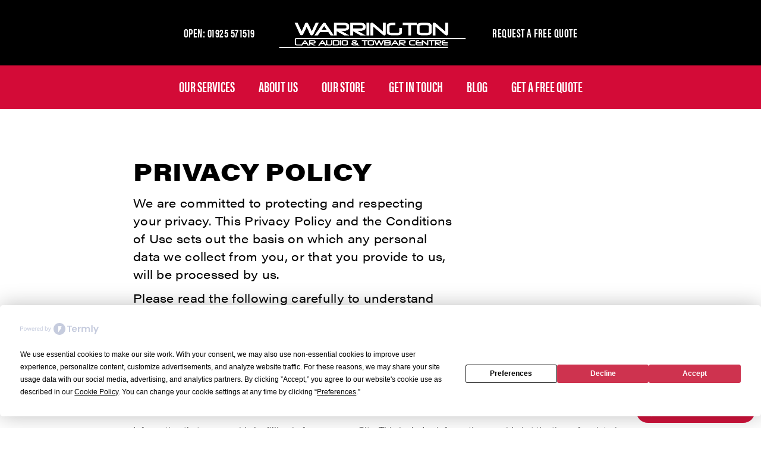

--- FILE ---
content_type: text/html; charset=UTF-8
request_url: https://warringtoncaraudio.co.uk/privacy-policy/
body_size: 24729
content:
<!DOCTYPE html>
<html lang="en-GB">
<head>
	<meta charset="UTF-8" />
	
<meta http-equiv="X-UA-Compatible" content="IE=edge">
	<link rel="pingback" href="https://warringtoncaraudio.co.uk/xmlrpc.php" />

	<script type="text/javascript">
		document.documentElement.className = 'js';
	</script><!-- Global site tag (gtag.js) - Google Analytics -->
<script async src="https://www.googletagmanager.com/gtag/js?id=UA-111517321-1"></script>
<script>
  window.dataLayer = window.dataLayer || [];
  function gtag(){dataLayer.push(arguments);}
  gtag('js', new Date());

  gtag('config', 'UA-111517321-1');
</script>
	
	<link rel="stylesheet" href="https://use.typekit.net/lcq8chr.css">




	<script
				type="text/javascript"
				src="https://app.termly.io/resource-blocker/55ecac2b-0cbf-4b87-bc5a-b36d540109f3?autoBlock=on">
			</script><title>Privacy Policy - Warrington Car Audio</title>

<!-- This site is optimized with the Yoast SEO plugin v12.7.1 - https://yoast.com/wordpress/plugins/seo/ -->
<meta name="description" content="Please read the following carefully to understand our views and practices regarding your personal data and how we will treat it."/>
<meta name="robots" content="max-snippet:-1, max-image-preview:large, max-video-preview:-1"/>
<link rel="canonical" href="https://warringtoncaraudio.co.uk/privacy-policy/" />
<meta property="og:locale" content="en_GB" />
<meta property="og:type" content="article" />
<meta property="og:title" content="Privacy Policy - Warrington Car Audio" />
<meta property="og:description" content="Please read the following carefully to understand our views and practices regarding your personal data and how we will treat it." />
<meta property="og:url" content="https://warringtoncaraudio.co.uk/privacy-policy/" />
<meta property="og:site_name" content="Warrington Car Audio" />
<meta name="twitter:card" content="summary_large_image" />
<meta name="twitter:description" content="Please read the following carefully to understand our views and practices regarding your personal data and how we will treat it." />
<meta name="twitter:title" content="Privacy Policy - Warrington Car Audio" />
<script type='application/ld+json' class='yoast-schema-graph yoast-schema-graph--main'>{"@context":"https://schema.org","@graph":[{"@type":"WebSite","@id":"https://warringtoncaraudio.co.uk/#website","url":"https://warringtoncaraudio.co.uk/","name":"Warrington Car Audio","description":"Car Audio and Towbar Centre","potentialAction":{"@type":"SearchAction","target":"https://warringtoncaraudio.co.uk/?s={search_term_string}","query-input":"required name=search_term_string"}},{"@type":"WebPage","@id":"https://warringtoncaraudio.co.uk/privacy-policy/#webpage","url":"https://warringtoncaraudio.co.uk/privacy-policy/","inLanguage":"en-GB","name":"Privacy Policy - Warrington Car Audio","isPartOf":{"@id":"https://warringtoncaraudio.co.uk/#website"},"datePublished":"2017-12-08T13:40:03+00:00","dateModified":"2018-04-23T13:14:18+00:00","description":"Please read the following carefully to understand our views and practices regarding your personal data and how we will treat it."}]}</script>
<!-- / Yoast SEO plugin. -->

<link rel='dns-prefetch' href='//warringtoncaraudio.co.uk' />
<link rel='dns-prefetch' href='//www.googletagmanager.com' />
<link rel='dns-prefetch' href='//s.w.org' />
<link rel="alternate" type="application/rss+xml" title="Warrington Car Audio &raquo; Feed" href="https://warringtoncaraudio.co.uk/feed/" />
<link rel="alternate" type="application/rss+xml" title="Warrington Car Audio &raquo; Comments Feed" href="https://warringtoncaraudio.co.uk/comments/feed/" />
		<script type="text/javascript">
			window._wpemojiSettings = {"baseUrl":"https:\/\/s.w.org\/images\/core\/emoji\/12.0.0-1\/72x72\/","ext":".png","svgUrl":"https:\/\/s.w.org\/images\/core\/emoji\/12.0.0-1\/svg\/","svgExt":".svg","source":{"concatemoji":"https:\/\/warringtoncaraudio.co.uk\/wp-includes\/js\/wp-emoji-release.min.js?ver=5.2.23"}};
			!function(e,a,t){var n,r,o,i=a.createElement("canvas"),p=i.getContext&&i.getContext("2d");function s(e,t){var a=String.fromCharCode;p.clearRect(0,0,i.width,i.height),p.fillText(a.apply(this,e),0,0);e=i.toDataURL();return p.clearRect(0,0,i.width,i.height),p.fillText(a.apply(this,t),0,0),e===i.toDataURL()}function c(e){var t=a.createElement("script");t.src=e,t.defer=t.type="text/javascript",a.getElementsByTagName("head")[0].appendChild(t)}for(o=Array("flag","emoji"),t.supports={everything:!0,everythingExceptFlag:!0},r=0;r<o.length;r++)t.supports[o[r]]=function(e){if(!p||!p.fillText)return!1;switch(p.textBaseline="top",p.font="600 32px Arial",e){case"flag":return s([55356,56826,55356,56819],[55356,56826,8203,55356,56819])?!1:!s([55356,57332,56128,56423,56128,56418,56128,56421,56128,56430,56128,56423,56128,56447],[55356,57332,8203,56128,56423,8203,56128,56418,8203,56128,56421,8203,56128,56430,8203,56128,56423,8203,56128,56447]);case"emoji":return!s([55357,56424,55356,57342,8205,55358,56605,8205,55357,56424,55356,57340],[55357,56424,55356,57342,8203,55358,56605,8203,55357,56424,55356,57340])}return!1}(o[r]),t.supports.everything=t.supports.everything&&t.supports[o[r]],"flag"!==o[r]&&(t.supports.everythingExceptFlag=t.supports.everythingExceptFlag&&t.supports[o[r]]);t.supports.everythingExceptFlag=t.supports.everythingExceptFlag&&!t.supports.flag,t.DOMReady=!1,t.readyCallback=function(){t.DOMReady=!0},t.supports.everything||(n=function(){t.readyCallback()},a.addEventListener?(a.addEventListener("DOMContentLoaded",n,!1),e.addEventListener("load",n,!1)):(e.attachEvent("onload",n),a.attachEvent("onreadystatechange",function(){"complete"===a.readyState&&t.readyCallback()})),(n=t.source||{}).concatemoji?c(n.concatemoji):n.wpemoji&&n.twemoji&&(c(n.twemoji),c(n.wpemoji)))}(window,document,window._wpemojiSettings);
		</script>
		<meta content="Warrington v.1.0.0" name="generator"/><style type="text/css">
img.wp-smiley,
img.emoji {
	display: inline !important;
	border: none !important;
	box-shadow: none !important;
	height: 1em !important;
	width: 1em !important;
	margin: 0 .07em !important;
	vertical-align: -0.1em !important;
	background: none !important;
	padding: 0 !important;
}
</style>
	<link rel='stylesheet' id='fbrev_css-css'  href='https://warringtoncaraudio.co.uk/wp-content/plugins/fb-reviews-pro/static/css/facebook-review.css?ver=5.2.23' type='text/css' media='all' />
<link rel='stylesheet' id='wp-block-library-css'  href='https://warringtoncaraudio.co.uk/wp-includes/css/dist/block-library/style.min.css?ver=5.2.23' type='text/css' media='all' />
<link rel='stylesheet' id='awsm-jobs-general-css'  href='https://warringtoncaraudio.co.uk/wp-content/plugins/wp-job-openings/assets/css/general.min.css?ver=3.5.4' type='text/css' media='all' />
<link rel='stylesheet' id='awsm-jobs-style-css'  href='https://warringtoncaraudio.co.uk/wp-content/plugins/wp-job-openings/assets/css/style.min.css?ver=3.5.4' type='text/css' media='all' />
<link rel='stylesheet' id='awsm-team-css'  href='https://warringtoncaraudio.co.uk/wp-content/plugins/awsm-team-pro/css/team.min.css?ver=1.1' type='text/css' media='all' />
<link rel='stylesheet' id='bonfire-taptap-css-css'  href='https://warringtoncaraudio.co.uk/wp-content/plugins/taptap-by-bonfire/taptap.css?ver=1' type='text/css' media='all' />
<link rel='stylesheet' id='op_css-css'  href='https://warringtoncaraudio.co.uk/wp-content/plugins/wp-opening-hours/dist/styles/main.css?ver=5.2.23' type='text/css' media='all' />
<link rel='stylesheet' id='parent-style-css'  href='https://warringtoncaraudio.co.uk/wp-content/themes/Divi/style.css?ver=5.2.23' type='text/css' media='all' />
<link rel='stylesheet' id='divi-style-css'  href='https://warringtoncaraudio.co.uk/wp-content/themes/warrington/style.css?ver=3.24.1' type='text/css' media='all' />
<link rel='stylesheet' id='popup-maker-site-css'  href='//warringtoncaraudio.co.uk/wp-content/uploads/pum/pum-site-styles.css?generated=1757580245&#038;ver=1.20.6' type='text/css' media='all' />
<link rel='stylesheet' id='dashicons-css'  href='https://warringtoncaraudio.co.uk/wp-includes/css/dashicons.min.css?ver=5.2.23' type='text/css' media='all' />
<link rel='stylesheet' id='ubermenu-css'  href='https://warringtoncaraudio.co.uk/wp-content/plugins/ubermenu/pro/assets/css/ubermenu.min.css?ver=3.3.1' type='text/css' media='all' />
<link rel='stylesheet' id='ubermenu-font-awesome-css'  href='https://warringtoncaraudio.co.uk/wp-content/plugins/ubermenu/assets/css/fontawesome/css/font-awesome.min.css?ver=4.3' type='text/css' media='all' />
<link rel='stylesheet' id='css-floatton-css'  href='https://warringtoncaraudio.co.uk/wp-content/plugins/floatton/assets/css/floatton.css' type='text/css' media='all' />
<script type='text/javascript' src='https://warringtoncaraudio.co.uk/wp-content/plugins/fb-reviews-pro/static/js/wpac-time.js?ver=5.2.23'></script>
<script type='text/javascript' src='https://warringtoncaraudio.co.uk/wp-includes/js/jquery/jquery.js?ver=1.12.4-wp'></script>
<script type='text/javascript' src='https://warringtoncaraudio.co.uk/wp-includes/js/jquery/jquery-migrate.min.js?ver=1.4.1'></script>
<script type='text/javascript' src='https://warringtoncaraudio.co.uk/wp-content/plugins/taptap-by-bonfire/taptap-accordion.js?ver=1'></script>
<script type='text/javascript' src='https://warringtoncaraudio.co.uk/wp-content/themes/warrington/ds-script.js?ver=5.2.23'></script>

<!-- Google tag (gtag.js) snippet added by Site Kit -->
<!-- Google Analytics snippet added by Site Kit -->
<script type='text/javascript' src='https://www.googletagmanager.com/gtag/js?id=G-JV80DQSKZT' async></script>
<script type='text/javascript'>
window.dataLayer = window.dataLayer || [];function gtag(){dataLayer.push(arguments);}
gtag("set","linker",{"domains":["warringtoncaraudio.co.uk"]});
gtag("js", new Date());
gtag("set", "developer_id.dZTNiMT", true);
gtag("config", "G-JV80DQSKZT");
 window._googlesitekit = window._googlesitekit || {}; window._googlesitekit.throttledEvents = []; window._googlesitekit.gtagEvent = (name, data) => { var key = JSON.stringify( { name, data } ); if ( !! window._googlesitekit.throttledEvents[ key ] ) { return; } window._googlesitekit.throttledEvents[ key ] = true; setTimeout( () => { delete window._googlesitekit.throttledEvents[ key ]; }, 5 ); gtag( "event", name, { ...data, event_source: "site-kit" } ); }; 
</script>
<link rel='https://api.w.org/' href='https://warringtoncaraudio.co.uk/wp-json/' />
<link rel="EditURI" type="application/rsd+xml" title="RSD" href="https://warringtoncaraudio.co.uk/xmlrpc.php?rsd" />
<link rel="wlwmanifest" type="application/wlwmanifest+xml" href="https://warringtoncaraudio.co.uk/wp-includes/wlwmanifest.xml" /> 
<meta name="generator" content="WordPress 5.2.23" />
<link rel='shortlink' href='https://warringtoncaraudio.co.uk/?p=592' />
<link rel="alternate" type="application/json+oembed" href="https://warringtoncaraudio.co.uk/wp-json/oembed/1.0/embed?url=https%3A%2F%2Fwarringtoncaraudio.co.uk%2Fprivacy-policy%2F" />
<link rel="alternate" type="text/xml+oembed" href="https://warringtoncaraudio.co.uk/wp-json/oembed/1.0/embed?url=https%3A%2F%2Fwarringtoncaraudio.co.uk%2Fprivacy-policy%2F&#038;format=xml" />
<meta name="generator" content="Site Kit by Google 1.161.0" /><!-- BEGIN CUSTOM COLORS (WP THEME CUSTOMIZER) -->
<style>
/**************************************************************
*** CUSTOM COLORS + SETTINGS
**************************************************************/
/* show hovers on non-touch devices only */
/* menu label hover */
.taptap-menu-button-wrapper:hover .taptap-menu-button-label { color:; }
/* logo hover */
.taptap-logo a:hover { color:; }
/* serach label hover */
.taptap-search-button-wrapper:hover .taptap-search-button-label { color:; }
/* search button hover*/
.taptap-search-button-wrapper:hover .taptap-search-button { border-color:#ddd; }
.taptap-search-button-wrapper:hover .taptap-search-button::after { background-color:#ddd; }
/* search close button hover */
.taptap-search-close-wrapper:hover .taptap-search-close-inner::before,
.taptap-search-close-wrapper:hover .taptap-search-close-inner::after { background-color:#ddd; }
/* search clear field button hover */
.taptap-search-clear-wrapper:hover .taptap-search-clear { background-color:#666; }
/* current menu item hover */
.taptap-by-bonfire ul li.current-menu-item.full-item-arrow-hover > a,
.taptap-by-bonfire ul li.current-menu-item > a:hover { color:#ffffff; }
/* current submenu item hover */
.taptap-by-bonfire .sub-menu .current-menu-item.full-item-arrow-hover > a,
.taptap-by-bonfire .sub-menu .current-menu-item > a:hover { color:; }
/* menu item icon hover */
.taptap-by-bonfire ul li a:hover i,
.taptap-by-bonfire ul li.full-item-arrow-hover a i { color:; }
/* submenu item icon hover */
.taptap-by-bonfire .sub-menu a:hover i,
.taptap-by-bonfire .sub-menu .full-item-arrow-hover a i { color:; }
/* menu item hovers */
.taptap-by-bonfire ul li.full-item-arrow-hover > a,
.taptap-by-bonfire ul li a:hover { color:#ffffff; }
.taptap-by-bonfire ul.sub-menu li.full-item-arrow-hover > a,
.taptap-by-bonfire ul.sub-menu li a:hover { color:#ffffff; }
/* submenu arrow hover */
.full-item-arrow-hover > .taptap-sub-arrow .taptap-sub-arrow-inner::before,
.full-item-arrow-hover > .taptap-sub-arrow .taptap-sub-arrow-inner::after,
.taptap-sub-arrow:hover .taptap-sub-arrow-inner::before,
.taptap-sub-arrow:hover .taptap-sub-arrow-inner::after { background-color:#cd0d30; }
/* menu button hover */
.taptap-menu-button-wrapper:hover .taptap-main-menu-button:before,
.taptap-menu-button-wrapper:hover .taptap-main-menu-button div.taptap-main-menu-button-middle:before,
.taptap-menu-button-wrapper:hover .taptap-main-menu-button:after,
.taptap-menu-button-wrapper:hover .taptap-main-menu-button-two:before,
.taptap-menu-button-wrapper:hover .taptap-main-menu-button-two div.taptap-main-menu-button-two-middle:before,
.taptap-menu-button-wrapper:hover .taptap-main-menu-button-two:after,
.taptap-menu-button-wrapper:hover .taptap-main-menu-button-three:before,
.taptap-menu-button-wrapper:hover .taptap-main-menu-button-three div.taptap-main-menu-button-three-middle:before,
.taptap-menu-button-wrapper:hover .taptap-main-menu-button-three:after,
.taptap-menu-button-wrapper:hover .taptap-main-menu-button-four:before,
.taptap-menu-button-wrapper:hover .taptap-main-menu-button-four div.taptap-main-menu-button-four-middle:before,
.taptap-menu-button-wrapper:hover .taptap-main-menu-button-four:after,
.taptap-menu-button-wrapper:hover .taptap-main-menu-button-five:before,
.taptap-menu-button-wrapper:hover .taptap-main-menu-button-five div.taptap-main-menu-button-five-middle:before,
.taptap-menu-button-wrapper:hover .taptap-main-menu-button-five:after,
.taptap-menu-button-wrapper:hover .taptap-main-menu-button-six:before,
.taptap-menu-button-wrapper:hover .taptap-main-menu-button-six:after {
    background-color:#ddd;
}
/* menu bars hover (if menu opened) */
.taptap-menu-active:hover .taptap-main-menu-button:before,
.taptap-menu-active:hover .taptap-main-menu-button div.taptap-main-menu-button-middle:before,
.taptap-menu-active:hover .taptap-main-menu-button:after,
.taptap-menu-active:hover .taptap-main-menu-button-two:before,
.taptap-menu-active:hover .taptap-main-menu-button-two div.taptap-main-menu-button-two-middle:before,
.taptap-menu-active:hover .taptap-main-menu-button-two:after,
.taptap-menu-active:hover .taptap-main-menu-button-three:before,
.taptap-menu-active:hover .taptap-main-menu-button-three div.taptap-main-menu-button-three-middle:before,
.taptap-menu-active:hover .taptap-main-menu-button-three:after,
.taptap-menu-active:hover .taptap-main-menu-button-four:before,
.taptap-menu-active:hover .taptap-main-menu-button-four div.taptap-main-menu-button-four-middle:before,
.taptap-menu-active:hover .taptap-main-menu-button-four:after,
.taptap-menu-active:hover .taptap-main-menu-button-five:before,
.taptap-menu-active:hover .taptap-main-menu-button-five div.taptap-main-menu-button-five-middle:before,
.taptap-menu-active:hover .taptap-main-menu-button-five:after,
.taptap-menu-active:hover .taptap-main-menu-button-six:before,
.taptap-menu-active:hover .taptap-main-menu-button-six:after {
    background-color:;
}        

/* MENU BUTTON */
/* menu button opacity */
.taptap-menu-button-wrapper { opacity:; }
/* menu button */
.taptap-main-menu-button:before,
.taptap-main-menu-button div.taptap-main-menu-button-middle:before,
.taptap-main-menu-button:after,
.taptap-main-menu-button-two:before,
.taptap-main-menu-button-two div.taptap-main-menu-button-two-middle:before,
.taptap-main-menu-button-two:after,
.taptap-main-menu-button-three:before,
.taptap-main-menu-button-three div.taptap-main-menu-button-three-middle:before,
.taptap-main-menu-button-three:after,
.taptap-main-menu-button-four:before,
.taptap-main-menu-button-four div.taptap-main-menu-button-four-middle:before,
.taptap-main-menu-button-four:after,
.taptap-main-menu-button-five:before,
.taptap-main-menu-button-five div.taptap-main-menu-button-five-middle:before,
.taptap-main-menu-button-five:after,
.taptap-main-menu-button-six:before,
.taptap-main-menu-button-six:after {
    background-color:#ffffff;
    height:1px;}
/* menu button (if menu opened) */
.taptap-menu-active .taptap-main-menu-button:before,
.taptap-menu-active .taptap-main-menu-button div.taptap-main-menu-button-middle:before,
.taptap-menu-active .taptap-main-menu-button:after,
.taptap-menu-active .taptap-main-menu-button-two:before,
.taptap-menu-active .taptap-main-menu-button-two div.taptap-main-menu-button-two-middle:before,
.taptap-menu-active .taptap-main-menu-button-two:after,
.taptap-menu-active .taptap-main-menu-button-three:before,
.taptap-menu-active .taptap-main-menu-button-three div.taptap-main-menu-button-three-middle:before,
.taptap-menu-active .taptap-main-menu-button-three:after,
.taptap-menu-active .taptap-main-menu-button-four:before,
.taptap-menu-active .taptap-main-menu-button-four div.taptap-main-menu-button-four-middle:before,
.taptap-menu-active .taptap-main-menu-button-four:after,
.taptap-menu-active .taptap-main-menu-button-five:before,
.taptap-menu-active .taptap-main-menu-button-five div.taptap-main-menu-button-five-middle:before,
.taptap-menu-active .taptap-main-menu-button-five:after,
.taptap-menu-active .taptap-main-menu-button-six:before,
.taptap-menu-active .taptap-main-menu-button-six:after { background-color:; }
/* menu button animations (-/X) */
/* X SIGN ANIMATION */
    /* button style #1 top bar*/
    .taptap-menu-active .taptap-main-menu-button:before {
        transform:translateY(8px) rotate(45deg);
        -moz-transform:translateY(8px) rotate(45deg);
        -webkit-transform:translateY(8px) rotate(45deg);
    }
    /* button style #1 bottom bar*/
    .taptap-menu-active .taptap-main-menu-button:after {
        transform:translateY(-8px) rotate(-45deg);
        -moz-transform:translateY(-8px) rotate(-45deg);
        -webkit-transform:translateY(-8px) rotate(-45deg);
    }
    /* button style #1 middle bar*/
    .taptap-menu-active div.taptap-main-menu-button-middle:before {
        opacity:0;
        pointer-events:none;
        
        -webkit-transform:translateX(-20px);
        -moz-transform:translateX(-20px);
        transform:translateX(-20px);
        
        -webkit-transition:all .25s ease, opacity .25s ease .025s;
        -moz-transition:all .25s ease, opacity .25s ease .025s;
        transition:all .25s ease, opacity .25s ease .025s;
    }
    /* button style #2 top bar*/
    .taptap-menu-active .taptap-main-menu-button-two:before {
        transform:translateY(8px) rotate(45deg);
        -moz-transform:translateY(8px) rotate(45deg);
        -webkit-transform:translateY(8px) rotate(45deg);
    }
    .taptap-menu-active .taptap-main-menu-button-two:hover:before { width:30px; }
    /* button style #2 bottom bar*/
    .taptap-menu-active .taptap-main-menu-button-two:after {
        width:30px;
        margin-left:0;
        transform:translateY(-8px) rotate(-45deg);
        -moz-transform:translateY(-8px) rotate(-45deg);
        -webkit-transform:translateY(-8px) rotate(-45deg);
    }
    /* button style #2 middle bar*/
    .taptap-menu-active div.taptap-main-menu-button-two-middle:before {
        opacity:0;
        pointer-events:none;
        
        -webkit-transform:translateX(-20px);
        -moz-transform:translateX(-20px);
        transform:translateX(-20px);
        
        -webkit-transition:all .25s ease, opacity .25s ease .025s;
        -moz-transition:all .25s ease, opacity .25s ease .025s;
        transition:all .25s ease, opacity .25s ease .025s;
    }
    /* button style #3 top bar*/
    .taptap-menu-active .taptap-main-menu-button-three:before {
        transform:translateY(8px) rotate(45deg);
        -moz-transform:translateY(8px) rotate(45deg);
        -webkit-transform:translateY(8px) rotate(45deg);
    }
    /* button style #3 bottom bar*/
    .taptap-menu-active .taptap-main-menu-button-three:after {
        transform:translateY(-8px) rotate(-45deg);
        -moz-transform:translateY(-8px) rotate(-45deg);
        -webkit-transform:translateY(-8px) rotate(-45deg);
    }
    /* button style #3 middle bar*/
    .taptap-menu-active div.taptap-main-menu-button-three-middle:before {
        opacity:0;
        pointer-events:none;
        
        -webkit-transform:translateX(-20px);
        -moz-transform:translateX(-20px);
        transform:translateX(-20px);
        
        -webkit-transition:all .25s ease, opacity .25s ease .025s;
        -moz-transition:all .25s ease, opacity .25s ease .025s;
        transition:all .25s ease, opacity .25s ease .025s;
    }
    /* button style #4 top bar*/
    .taptap-menu-active .taptap-main-menu-button-four:before {
        transform:translateY(8px) rotate(45deg);
        -moz-transform:translateY(8px) rotate(45deg);
        -webkit-transform:translateY(8px) rotate(45deg);
    }
    .taptap-menu-active .taptap-main-menu-button-four:hover:before { width:25px; }
    /* button style #4 bottom bar*/
    .taptap-menu-active .taptap-main-menu-button-four:after {
        width:25px;
        transform:translateY(-8px) rotate(-45deg);
        -moz-transform:translateY(-8px) rotate(-45deg);
        -webkit-transform:translateY(-8px) rotate(-45deg);
    }
    /* button style #4 middle bar*/
    .taptap-menu-active div.taptap-main-menu-button-four-middle:before {
        opacity:0;
        pointer-events:none;
        
        -webkit-transform:translateX(-20px);
        -moz-transform:translateX(-20px);
        transform:translateX(-20px);
        
        -webkit-transition:all .25s ease, opacity .25s ease .025s;
        -moz-transition:all .25s ease, opacity .25s ease .025s;
        transition:all .25s ease, opacity .25s ease .025s;
    }
    /* button style #5 top bar*/
    .taptap-menu-active .taptap-main-menu-button-five:before {
        transform:translateY(10px) rotate(45deg);
        -moz-transform:translateY(10px) rotate(45deg);
        -webkit-transform:translateY(10px) rotate(45deg);
    }
    /* button style #5 bottom bar*/
    .taptap-menu-active .taptap-main-menu-button-five:after {
        transform:translateY(-10px) rotate(-45deg);
        -moz-transform:translateY(-10px) rotate(-45deg);
        -webkit-transform:translateY(-10px) rotate(-45deg);
    }
    /* button style #5 middle bar*/
    .taptap-menu-active div.taptap-main-menu-button-five-middle:before {
        opacity:0;
        pointer-events:none;
        
        -webkit-transform:translateX(-20px);
        -moz-transform:translateX(-20px);
        transform:translateX(-20px);
        
        -webkit-transition:all .25s ease, opacity .25s ease .025s;
        -moz-transition:all .25s ease, opacity .25s ease .025s;
        transition:all .25s ease, opacity .25s ease .025s;
    }
    /* button style #6 top bar*/
    .taptap-menu-active .taptap-main-menu-button-six:before {
        transform:translateY(3px) rotate(45deg);
        -moz-transform:translateY(3px) rotate(45deg);
        -webkit-transform:translateY(3px) rotate(45deg);
    }
    /* button style #6 bottom bar*/
    .taptap-menu-active .taptap-main-menu-button-six:after {
        transform:translateY(-4px) rotate(-45deg);
        -moz-transform:translateY(-4px) rotate(-45deg);
        -webkit-transform:translateY(-4px) rotate(-45deg);
    }
/* menu button animation speed + logo/search hover speeds */
.taptap-menu-button-label,
.taptap-search-button-label,
.taptap-search-button,
.taptap-search-button::after,
.taptap-logo a,
.taptap-search-close-inner::before,
.taptap-search-close-inner::after,
.taptap-search-clear,
.taptap-main-menu-button:before,
.taptap-main-menu-button div.taptap-main-menu-button-middle:before,
.taptap-main-menu-button:after,
.taptap-main-menu-button-two:before,
.taptap-main-menu-button-two div.taptap-main-menu-button-two-middle:before,
.taptap-main-menu-button-two:after,
.taptap-main-menu-button-three:before,
.taptap-main-menu-button-three div.taptap-main-menu-button-three-middle:before,
.taptap-main-menu-button-three:after,
.taptap-main-menu-button-four:before,
.taptap-main-menu-button-four div.taptap-main-menu-button-four-middle:before,
.taptap-main-menu-button-four:after,
.taptap-main-menu-button-five:before,
.taptap-main-menu-button-five div.taptap-main-menu-button-five-middle:before,
.taptap-main-menu-button-five:after,
.taptap-main-menu-button-six:before,
.taptap-main-menu-button-six:after {
    -webkit-transition:all s ease !important;
    -moz-transition:all s ease !important;
    transition:all s ease !important;
}
/* menu button top, side distances + right position */
.taptap-menu-button-wrapper { top:px; }
    .taptap-menu-button-wrapper {
        right:15px;
        left:auto;
    }
/* if menu button hidden, remove button height and set default label position to 0 */
/* menu button label customization */
.taptap-menu-button-label {
    left:px;
    top:px;
    color:;
    font-size:px;
    letter-spacing:px;
}
/* menu button label font + theme font */
    
/* LOGO */
/* logo font size + letter spacing */
.taptap-logo a {
    color:;
    font-size:px;
    letter-spacing:px;
}
/* logo font + theme font */
    /* logo image size + top/side distances + right positioning */
.taptap-logo-image img { max-height:20px; }
.taptap-logo-wrapper { top:px; }

/* SEARCH */
/* search button */
.taptap-search-button {
    border-color:;
        }
.taptap-search-button::after {
    background-color:;
    }
/* search button top, side distances + right position */
.taptap-search-button-wrapper { top:px; }
/* if search button hidden, remove button height and set default label position to 0 */
.taptap-search-button-wrapper { height:auto; }
.taptap-search-button-label { top:0; left:0; }
/* search button label customization */
.taptap-search-button-label {
    left:px;
    top:px;
    color:;
    font-size:px;
    letter-spacing:px;
}
/* search button label font + theme font */
    /* search form background + background color + animation speed */
.taptap-search-wrapper,
.taptap-search-background {
    height:px;
    
    -webkit-transition:-webkit-transform s ease 0s, top 0s ease s;
    -moz-transition:-moz-transform s ease 0s, top 0s ease s;
    transition:transform s ease 0s, top 0s ease s;
}
.taptap-search-background {
    opacity:;
    background-color:;
}
.taptap-search-wrapper-active {
    -webkit-transition:-webkit-transform s ease 0s, top 0s ease 0s !important;
    -moz-transition:-moz-transform s ease 0s, top 0s ease 0s !important;
    transition:transform s ease 0s, top 0s ease 0s !important;
}
.taptap-search-overlay {
    background-color:;
    -webkit-transition:opacity s ease 0s, top 0s ease s;
    -moz-transition:opacity s ease 0s, top 0s ease s;
    transition:opacity s ease 0s, top 0s ease s;
}
.taptap-search-overlay-active {
    opacity:;
    -webkit-transition:opacity s ease 0s, top 0s ease 0s;
    -moz-transition:opacity s ease 0s, top 0s ease 0s;
    transition:opacity s ease 0s, top 0s ease 0s;
}
/* search form placeholder */
#searchform input::-webkit-input-placeholder { font-size:px; color: !important; }
#searchform input:-moz-placeholder { font-size:px; color: !important; }
#searchform input::-moz-placeholder { font-size:px; color: !important; }
#searchform input:-ms-input-placeholder { font-size:px; color: !important; }
/* search form text color + align + padding if clear field hidden */
.taptap-search-wrapper #searchform input {
    color:;
    font-size:px;
    letter-spacing:px;
        }
/* search field font */
    /* search form close button */
.taptap-search-close-inner::before,
.taptap-search-close-inner::after { background-color:; }
/* search clear field button */
.taptap-search-clear { background-color:; }
/* make search field X the same color as search field background */
.taptap-search-clear::before,
.taptap-search-clear::after { background-color:; }

/* HEADER */
/* header height + background color */
.taptap-header {
    height:px;
    background-color:#000000;
    opacity:;
}
/* show header shadow */
    .taptap-header {
        -webkit-box-shadow: 0px 0px 2px 1px rgba(0,0,0,0.4);
        -moz-box-shadow: 0px 0px 2px 1px rgba(0,0,0,0.4);
        box-shadow: 0px 0px 2px 1px rgba(0,0,0,0.4);
        
        -webkit-box-shadow:0px 0px 2px 1px rgba(0,0,0,);
        -moz-box-shadow:0px 0px 2px 1px rgba(0,0,0,);
        box-shadow:0px 0px 2px 1px rgba(0,0,0,);
    }

/* MENU CONTAINER */
/* background color */
.taptap-background-color {
    opacity:;
    background-color:#d30b37;
}
/* pulsating background colors + speed */
/* background image opacity + horizontal/vertical alignment */
.taptap-background-image {
    opacity:;
    background-position: ;
}
/* background pattern */
/* menu container top/bottom padding */
.taptap-main-inner-inner {
    padding-top:px;
    padding-bottom:px;
    padding-left:px;
    padding-right:px;
}
/* max content width */
.taptap-contents-wrapper {
    max-width:px;
}
/* menu container appearance speed */
.taptap-main-wrapper {
    -webkit-transition:-webkit-transform s ease, top 0s ease s, opacity s ease 0s;
    -moz-transition:-moz-transform s ease, top 0s ease s, opacity s ease 0s;
    transition:transform s ease, top 0s ease s, opacity s ease 0s;
}
.taptap-main-wrapper-active {
    -webkit-transition:-webkit-transform s ease, top 0s ease 0s, opacity s ease 0s;
    -moz-transition:-moz-transform s ease, top 0s ease 0s, opacity s ease 0s;
    transition:transform s ease, top 0s ease 0s, opacity s ease 0s;
}
.taptap-background-color,
.taptap-background-image {
    -webkit-transition:-webkit-transform s ease, top 0s ease s;
    -moz-transition:-moz-transform s ease, top 0s ease s;
    transition:transform s ease, top 0s ease s;
}
.taptap-background-color-active,
.taptap-background-image-active {
    -webkit-transition:-webkit-transform s ease, top 0s ease 0s;
    -moz-transition:-moz-transform s ease, top 0s ease 0s;
    transition:transform s ease, top 0s ease 0s;
}
/* menu contents horizontal alignment */
/* menu contents vertical alignment */
/* menu animations (top/left/right/bottom/fade) */
.taptap-main-wrapper {
    -webkit-transform:translateY(-125%) scale(0.75);
    -moz-transform:translateY(-125%) scale(0.75);
    transform:translateY(-125%) scale(0.75);
}
.taptap-main-wrapper-active {
    -webkit-transform:translateY(0) scale(1);
    -moz-transform:translateY(0) scale(1);
    transform:translateY(0) scale(1);
}
    .taptap-background-color,
    .taptap-background-image {
        opacity:0;
        
        -webkit-transition:opacity .5s ease, top 0s ease .5s;
        -moz-transition:opacity .5s ease, top 0s ease .5s;
        transition:opacity .5s ease, top 0s ease .5s;
    }
    .taptap-background-color-active,
    .taptap-background-image-active {
        opacity:1;
        
        -webkit-transition:opacity .5s ease, top 0s ease 0s;
        -moz-transition:opacity .5s ease, top 0s ease 0s;
        transition:opacity .5s ease, top 0s ease 0s;
    }
    .taptap-main-wrapper {
        -webkit-transform:translateY(0) translateX(0) scale(0.75);
        -moz-transform:translateY(0) translateX(0) scale(0.75);
        transform:translateY(0) translateX(0) scale(0.75);
    }
    .taptap-background-color,
    .taptap-background-image {
        -webkit-transform:translateY(0) translateX(0);
        -moz-transform:translateY(0) translateX(0);
        transform:translateY(0) translateX(0);
    }
    .taptap-main-wrapper-active,
    .taptap-background-color-active,
    .taptap-background-image-active {
        -webkit-transform:translateY(0) translateX(0);
        -moz-transform:translateY(0) translateX(0);
        transform:translateY(0) translateX(0);
    }
    .taptap-background-image { opacity:0; }
    .taptap-background-image-active { opacity:0.1; }

/* BACKGROUND OVERLAY */
/* background overlay opacity + color + animation speed */
.taptap-background-overlay {
    background-color:;
    
    -webkit-transition:opacity s ease, top 0s ease s;
    -moz-transition:opacity s ease, top 0s ease s;
    transition:opacity s ease, top 0s ease s;
}
.taptap-background-overlay-active {
    opacity:;
    
    -webkit-transition:opacity s ease, top 0s ease 0s;
    -moz-transition:opacity s ease, top 0s ease 0s;
    transition:opacity s ease, top 0s ease 0s;
}

/* HEADING + SUBHEADING */
/* headings */
.taptap-heading,
.taptap-heading a,
.taptap-heading a:hover { color:; }
.taptap-subheading,
.taptap-subheading a,
.taptap-subheading a:hover { color:; }
/* heading */
.taptap-heading,
.taptap-heading a {
    font-size:px;
    letter-spacing:px;
    line-height:px;
}
/* subheading */
.taptap-subheading {
    margin-top:px;
}
.taptap-subheading,
.taptap-subheading a {
    font-size:px;
    letter-spacing:px;
    line-height:px;
}
/* heading font */
    
/* subheading font */
    
/* HEADING IMAGE */
.taptap-image {
    margin-top:px;
    margin-bottom:px;
}
.taptap-image img {
    max-width:250px;
}

/* MENUS */
/* menu */
.taptap-by-bonfire ul li a {
    color:#870713;
    font-size:44px;
    letter-spacing:px;
    margin-top:8px;
}
.taptap-by-bonfire > .menu > li.menu-item-has-children > span { margin-top:8px; }
/* submenu */
.taptap-by-bonfire .sub-menu a {
    color:#870713;
    font-size:22px;
    letter-spacing:px;
    margin-bottom:px;
}
/* drop-down arrow position (top-level) */
.taptap-by-bonfire > .menu > li.menu-item-has-children > span { top:px; }
/* drop-down arrow position (sub-level) */
.taptap-by-bonfire .sub-menu li.menu-item-has-children span { top:px; }
/* submenu arrow */
.taptap-sub-arrow .taptap-sub-arrow-inner::before,
.taptap-sub-arrow .taptap-sub-arrow-inner::after { background-color:#cd0d30; }
.taptap-by-bonfire .menu li span { border-color:#cd0d30; }
/* current menu items */
.taptap-by-bonfire ul li.current-menu-item > a { color:; }
.taptap-by-bonfire .sub-menu .current-menu-item > a { color:; }
/* menu font */
    .taptap-by-bonfire ul li a {
        font-family:acumin-pro-extra-condensed;
    }

/* MENU ITEM DESCRIPTIONS */
.taptap-menu-item-description {
    color:;
    font-size:px;
    padding-top:px;
    padding-bottom:px;
    line-height:px;
    letter-spacing:px;
}
    /* menu item description font */
    
/* MENU ITEM ICONS */
/* menu icons */
.taptap-by-bonfire ul li a i {
    color:;
    font-size:px;
    margin-top:px;
}
/* submenu icons */
.taptap-by-bonfire .sub-menu a i {
    color:;
    font-size:px;
    margin-top:px;
}

/* WIDGETS */
/* widget top distance */
.taptap-widgets-wrapper { margin-top:px; }
/* widget titles */
.taptap-widgets-wrapper .widget .widgettitle {
    color:;
    font-size:px;
    letter-spacing:px;
    line-height:px;
}
/* widget title font */
    /* widgets */
.taptap-widgets-wrapper .widget,
.taptap-widgets-wrapper .widget a {
    color:;
    font-size:px;
    letter-spacing:px;
    line-height:px;
}
.taptap-widgets-wrapper .widget a {
    color:;
}
/* widget font */
    
/* STYLED SCROLLBAR */
/* show scrollbar styling, if scrollbar enabled */

/* MISC */
/* show header + search when menu open */
/* push down site by height of menu */
html { margin-top:65px; }
/* if submenu arrow divider is hidden */
</style>
<!-- END CUSTOM COLORS (WP THEME CUSTOMIZER) --><style id="ubermenu-custom-generated-css">
/** UberMenu Custom Menu Styles (Customizer) **/
/* main */
 .ubermenu-main .ubermenu-nav { max-width:1025px; }
 .ubermenu-main { background-color:#d30b37; background:-webkit-gradient(linear,left top,left bottom,from(#d30b37),to(#d30b37)); background:-webkit-linear-gradient(top,#d30b37,#d30b37); background:-moz-linear-gradient(top,#d30b37,#d30b37); background:-ms-linear-gradient(top,#d30b37,#d30b37); background:-o-linear-gradient(top,#d30b37,#d30b37); background:linear-gradient(top,#d30b37,#d30b37); }
 .ubermenu-main.ubermenu-transition-fade .ubermenu-item .ubermenu-submenu-drop { margin-top:0; }
 .ubermenu-main .ubermenu-item-level-0 > .ubermenu-target { font-size:24px; text-transform:uppercase; color:#ffffff; }
 .ubermenu-main .ubermenu-item-level-0 > .ubermenu-target, .ubermenu-main .ubermenu-item-level-0 > .ubermenu-target.ubermenu-item-notext > .ubermenu-icon { line-height:35px; }
 .ubermenu-main .ubermenu-nav .ubermenu-item.ubermenu-item-level-0 > .ubermenu-target { font-weight:bold; }
 .ubermenu.ubermenu-main .ubermenu-item-level-0:hover > .ubermenu-target, .ubermenu-main .ubermenu-item-level-0.ubermenu-active > .ubermenu-target { color:#ffffff; background-color:#94000a; background:-webkit-gradient(linear,left top,left bottom,from(#94000a),to(#94000a)); background:-webkit-linear-gradient(top,#94000a,#94000a); background:-moz-linear-gradient(top,#94000a,#94000a); background:-ms-linear-gradient(top,#94000a,#94000a); background:-o-linear-gradient(top,#94000a,#94000a); background:linear-gradient(top,#94000a,#94000a); }
 .ubermenu-main .ubermenu-item-level-0.ubermenu-current-menu-item > .ubermenu-target, .ubermenu-main .ubermenu-item-level-0.ubermenu-current-menu-parent > .ubermenu-target, .ubermenu-main .ubermenu-item-level-0.ubermenu-current-menu-ancestor > .ubermenu-target { color:#ffffff; background-color:#920412; background:-webkit-gradient(linear,left top,left bottom,from(#920412),to(#920412)); background:-webkit-linear-gradient(top,#920412,#920412); background:-moz-linear-gradient(top,#920412,#920412); background:-ms-linear-gradient(top,#920412,#920412); background:-o-linear-gradient(top,#920412,#920412); background:linear-gradient(top,#920412,#920412); }
 .ubermenu-main .ubermenu-item-normal > .ubermenu-target { font-size:22px; }
 .ubermenu-responsive-toggle-main, .ubermenu-main, .ubermenu-main .ubermenu-target, .ubermenu-main .ubermenu-nav .ubermenu-item-level-0 .ubermenu-target { font-family:acumin-pro-extra-condensed; }
 .ubermenu-main, .ubermenu-main .ubermenu-target, .ubermenu-main .ubermenu-nav .ubermenu-item-level-0 .ubermenu-target { font:800; }


/** UberMenu Custom Menu Item Styles (Menu Item Settings) **/
/* 44 */     .ubermenu .ubermenu-submenu.ubermenu-submenu-id-44 { background-color:#000000; }
             .ubermenu .ubermenu-submenu.ubermenu-submenu-id-44 .ubermenu-target, .ubermenu .ubermenu-submenu.ubermenu-submenu-id-44 .ubermenu-target > .ubermenu-target-description { color:#ffffff; }


/** UberMenu Custom Tweaks (General Settings) **/
.ubermenu-main .ubermenu-item-level-0 > .ubermenu-target, .ubermenu-main .ubermenu-item-level-0 > .ubermenu-target.ubermenu-item-notext > .ubermenu-icon {
    line-height: 35px;
    padding-bottom: 20px;
}

.ubermenu-main .ubermenu-item-level-0 > .ubermenu-target {
    color: #ffffff !important;
}

.ubermenu .ubermenu-submenu.ubermenu-submenu-id-44 .ubermenu-target, .ubermenu .ubermenu-submenu.ubermenu-submenu-id-44 .ubermenu-target > .ubermenu-target-description {
    color: #ffffff !important;
}

/** UberMenu Sticky CSS **/
.ubermenu.ubermenu-sticky, .ubermenu-responsive-toggle.ubermenu-sticky{ z-index:1000; margin-top:0; }.ubermenu-sticky.ubermenu-sticky-full-width{ left:0; width:100%; max-width:100%; }
.ubermenu-sticky-full-width.ubermenu-sticky .ubermenu-nav{ padding-left:1px; }
@media screen and (max-width: 959px){ 
  .ubermenu-responsive-toggle.ubermenu-sticky{ height:43px; left:0; width:100% !important; } 
  .ubermenu.ubermenu-responsive.ubermenu-sticky{ margin-top:43px; left:0; width:100% !important; } 
  /* Mobile Sticky */
  .ubermenu.ubermenu-is-mobile.ubermenu-sticky { min-height:400px; max-height:600px; overflow-y:auto !important; -webkit-overflow-scrolling:touch; }
  .ubermenu.ubermenu-is-mobile.ubermenu-sticky > .ubermenu-nav{ height:100%; }
  .ubermenu.ubermenu-is-mobile.ubermenu-sticky .ubermenu-active > .ubermenu-submenu-drop{ max-height:none; }
}
/* Special Classes */ .ubermenu .ubermenu-item.um-sticky-only{ display:none !important; } .ubermenu.ubermenu-sticky .ubermenu-item-level-0.um-sticky-only{ display:inline-block !important; } .ubermenu.ubermenu-sticky .ubermenu-submenu .ubermenu-item.um-sticky-only{ display:block !important; } .ubermenu .ubermenu-item-level-0.um-unsticky-only{ display:inline-block !important; } .ubermenu .ubermenu-submenu .ubermenu-item.um-unsticky-only{ display:block !important; } .ubermenu.ubermenu-sticky .ubermenu-item.um-unsticky-only{ display:none !important; }
@media screen and (min-width:783px){ .admin-bar .ubermenu.ubermenu-sticky, .admin-bar .ubermenu-responsive-toggle.ubermenu-sticky{ margin-top:32px; } }
@media screen and (min-width:783px) and (max-width:){ .admin-bar .ubermenu.ubermenu-sticky{ margin-top:78px; } }
@media screen and (min-width:600px) and (max-width:782px){ .admin-bar .ubermenu.ubermenu-sticky, .admin-bar .ubermenu-responsive-toggle.ubermenu-sticky{ margin-top:46px; } .admin-bar .ubermenu.ubermenu-sticky{ margin-top:89px; } }

/* Status: Loaded from Transient */

</style><meta name="viewport" content="width=device-width, initial-scale=1.0, maximum-scale=1.0, user-scalable=0" /><!-- TrustBox script -->
<script type="text/javascript" src="//widget.trustpilot.com/bootstrap/v5/tp.widget.bootstrap.min.js" async></script>
<!-- End TrustBox script -->
<!-- Google Tag Manager -->
<script>(function(w,d,s,l,i){w[l]=w[l]||[];w[l].push({'gtm.start':
new Date().getTime(),event:'gtm.js'});var f=d.getElementsByTagName(s)[0],
j=d.createElement(s),dl=l!='dataLayer'?'&l='+l:'';j.async=true;j.src=
'https://www.googletagmanager.com/gtm.js?id='+i+dl;f.parentNode.insertBefore(j,f);
})(window,document,'script','dataLayer','GTM-KQQ9SQM');</script>
<!-- End Google Tag Manager --><link rel="icon" href="https://warringtoncaraudio.co.uk/wp-content/uploads/2018/01/cropped-ico-32x32.png" sizes="32x32" />
<link rel="icon" href="https://warringtoncaraudio.co.uk/wp-content/uploads/2018/01/cropped-ico-192x192.png" sizes="192x192" />
<link rel="apple-touch-icon-precomposed" href="https://warringtoncaraudio.co.uk/wp-content/uploads/2018/01/cropped-ico-180x180.png" />
<meta name="msapplication-TileImage" content="https://warringtoncaraudio.co.uk/wp-content/uploads/2018/01/cropped-ico-270x270.png" />
<style id="et-divi-customizer-global-cached-inline-styles">.woocommerce #respond input#submit,.woocommerce-page #respond input#submit,.woocommerce #content input.button,.woocommerce-page #content input.button,.woocommerce-message,.woocommerce-error,.woocommerce-info{background:#d1133b!important}#et_search_icon:hover,.mobile_menu_bar:before,.mobile_menu_bar:after,.et_toggle_slide_menu:after,.et-social-icon a:hover,.et_pb_sum,.et_pb_pricing li a,.et_pb_pricing_table_button,.et_overlay:before,.entry-summary p.price ins,.woocommerce div.product span.price,.woocommerce-page div.product span.price,.woocommerce #content div.product span.price,.woocommerce-page #content div.product span.price,.woocommerce div.product p.price,.woocommerce-page div.product p.price,.woocommerce #content div.product p.price,.woocommerce-page #content div.product p.price,.et_pb_member_social_links a:hover,.woocommerce .star-rating span:before,.woocommerce-page .star-rating span:before,.et_pb_widget li a:hover,.et_pb_filterable_portfolio .et_pb_portfolio_filters li a.active,.et_pb_filterable_portfolio .et_pb_portofolio_pagination ul li a.active,.et_pb_gallery .et_pb_gallery_pagination ul li a.active,.wp-pagenavi span.current,.wp-pagenavi a:hover,.nav-single a,.posted_in a{color:#d1133b}.et_pb_contact_submit,.et_password_protected_form .et_submit_button,.et_pb_bg_layout_light .et_pb_newsletter_button,.comment-reply-link,.form-submit .et_pb_button,.et_pb_bg_layout_light .et_pb_promo_button,.et_pb_bg_layout_light .et_pb_more_button,.woocommerce a.button.alt,.woocommerce-page a.button.alt,.woocommerce button.button.alt,.woocommerce-page button.button.alt,.woocommerce input.button.alt,.woocommerce-page input.button.alt,.woocommerce #respond input#submit.alt,.woocommerce-page #respond input#submit.alt,.woocommerce #content input.button.alt,.woocommerce-page #content input.button.alt,.woocommerce a.button,.woocommerce-page a.button,.woocommerce button.button,.woocommerce-page button.button,.woocommerce input.button,.woocommerce-page input.button,.et_pb_contact p input[type="checkbox"]:checked+label i:before,.et_pb_bg_layout_light.et_pb_module.et_pb_button{color:#d1133b}.footer-widget h4{color:#d1133b}.et-search-form,.nav li ul,.et_mobile_menu,.footer-widget li:before,.et_pb_pricing li:before,blockquote{border-color:#d1133b}.et_pb_counter_amount,.et_pb_featured_table .et_pb_pricing_heading,.et_quote_content,.et_link_content,.et_audio_content,.et_pb_post_slider.et_pb_bg_layout_dark,.et_slide_in_menu_container,.et_pb_contact p input[type="radio"]:checked+label i:before{background-color:#d1133b}a{color:#d1133b}#main-header,#main-header .nav li ul,.et-search-form,#main-header .et_mobile_menu{background-color:#000000}#top-header,#et-secondary-nav li ul{background-color:#d1133b}.et_header_style_centered .mobile_nav .select_page,.et_header_style_split .mobile_nav .select_page,.et_nav_text_color_light #top-menu>li>a,.et_nav_text_color_dark #top-menu>li>a,#top-menu a,.et_mobile_menu li a,.et_nav_text_color_light .et_mobile_menu li a,.et_nav_text_color_dark .et_mobile_menu li a,#et_search_icon:before,.et_search_form_container input,span.et_close_search_field:after,#et-top-navigation .et-cart-info{color:#ffffff}.et_search_form_container input::-moz-placeholder{color:#ffffff}.et_search_form_container input::-webkit-input-placeholder{color:#ffffff}.et_search_form_container input:-ms-input-placeholder{color:#ffffff}#main-footer{background-color:#000000}#footer-widgets .footer-widget a,#footer-widgets .footer-widget li a,#footer-widgets .footer-widget li a:hover{color:#ffffff}.footer-widget{color:#ffffff}#main-footer .footer-widget h4{color:#d1133b}.footer-widget li:before{border-color:#d1133b}.bottom-nav,.bottom-nav a,.bottom-nav li.current-menu-item a{color:#777777}#et-footer-nav .bottom-nav li.current-menu-item a{color:#777777}#footer-info,#footer-info a{color:#f43d41}#footer-info{font-size:12px}.et_slide_in_menu_container,.et_slide_in_menu_container .et-search-field{letter-spacing:px}.et_slide_in_menu_container .et-search-field::-moz-placeholder{letter-spacing:px}.et_slide_in_menu_container .et-search-field::-webkit-input-placeholder{letter-spacing:px}.et_slide_in_menu_container .et-search-field:-ms-input-placeholder{letter-spacing:px}@media only screen and (min-width:981px){.et_header_style_left #et-top-navigation,.et_header_style_split #et-top-navigation{padding:48px 0 0 0}.et_header_style_left #et-top-navigation nav>ul>li>a,.et_header_style_split #et-top-navigation nav>ul>li>a{padding-bottom:48px}.et_header_style_split .centered-inline-logo-wrap{width:95px;margin:-95px 0}.et_header_style_split .centered-inline-logo-wrap #logo{max-height:95px}.et_pb_svg_logo.et_header_style_split .centered-inline-logo-wrap #logo{height:95px}.et_header_style_centered #top-menu>li>a{padding-bottom:17px}.et_header_style_slide #et-top-navigation,.et_header_style_fullscreen #et-top-navigation{padding:39px 0 39px 0!important}.et_header_style_centered #main-header .logo_container{height:95px}.et_header_style_split .centered-inline-logo-wrap{width:auto;height:42.5px}.et_header_style_split .et-fixed-header .centered-inline-logo-wrap{width:auto;height:26px}.et_header_style_split .centered-inline-logo-wrap #logo,.et_header_style_split .et-fixed-header .centered-inline-logo-wrap #logo{height:auto;max-height:100%}.et-fixed-header#top-header,.et-fixed-header#top-header #et-secondary-nav li ul{background-color:#d1133b}.et-fixed-header #top-menu a,.et-fixed-header #et_search_icon:before,.et-fixed-header #et_top_search .et-search-form input,.et-fixed-header .et_search_form_container input,.et-fixed-header .et_close_search_field:after,.et-fixed-header #et-top-navigation .et-cart-info{color:#ffffff!important}.et-fixed-header .et_search_form_container input::-moz-placeholder{color:#ffffff!important}.et-fixed-header .et_search_form_container input::-webkit-input-placeholder{color:#ffffff!important}.et-fixed-header .et_search_form_container input:-ms-input-placeholder{color:#ffffff!important}}@media only screen and (min-width:1350px){.et_pb_row{padding:27px 0}.et_pb_section{padding:54px 0}.single.et_pb_pagebuilder_layout.et_full_width_page .et_post_meta_wrapper{padding-top:81px}.et_pb_fullwidth_section{padding:0}}#top-menu li{display:inline-block;padding-right:22px;font-size:14px}#top-menu li a{color:#ffffff;text-decoration:none;background:none;box-shadow:none;transform:none;transition:none;cursor:pointer}#top-menu li a:hover,#top-menu li:hover{color:#ffffff!important;background:none!important;text-decoration:none!important;box-shadow:none!important;transform:none!important;transition:none!important}.redlink{color:#CD0D30}a:hover{text-decoration:none;color:#CD0C30!important}.et_header_style_split .centered-inline-logo-wrap #logo{display:initial;-webkit-animation:fadeIn 1s 1 cubic-bezier(0.77,0,0.175,1);-moz-animation:fadeIn 1s 1 cubic-bezier(0.77,0,0.175,1);-o-animation:fadeIn 1s 1 cubic-bezier(0.77,0,0.175,1);animation:none}.floatton-btn-label{font-family:acumin-pro-wide;font-weight:bold}.taptap-by-bonfire .menu li{text-transform:uppercase}.sectionheading{font-family:"acumin-pro-extra-condensed";font-size:36px;color:#000;margin-bottom:50px;margin-top:50px;letter-spacing:-0.8px;text-transform:uppercase}.caldera-grid .checkbox label,.caldera-grid .radio label{font-weight:600}select{-webkit-appearance:none;-webkit-border-radius:0px;background-image:url("data:image/svg+xml;utf8,")!important;background-position:100% 50%;background-repeat:no-repeat}.caldera-grid label{display:inline-block;max-width:100%;margin-bottom:15px;font-weight:700;color:#000;font-family:"acumin-pro-wide";text-transform:uppercase;font-size:14px}.caldera-grid .form-control{width:100%;height:50px;padding:6px 12px;background-color:rgba(216,216,216,0.27);font-family:"Acumin-Pro-Wide";font-weight:600;border:2px solid #979797;border-radius:0px;-webkit-box-shadow:none;box-shadow:none;-webkit-transition:none;-o-transition:none;transition:none}.caldera-grid .form-control:focus{border-color:#D1133B;outline:0;-webkit-box-shadow:none;box-shadow:none}.caldera-grid .form-control::-webkit-input-placeholder{font-family:"acumin-pro-wide";font-weight:bold;font-size:11px!important}.caldera-grid .form-control:-moz-placeholder{font-family:"acumin-pro-wide";font-weight:bold;font-size:11px!important}.caldera-grid .form-control::-moz-placeholder{font-family:"acumin-pro-wide";font-weight:bold;font-size:11px!important}.caldera-grid .form-control:-ms-input-placeholder{font-family:"acumin-pro-wide";font-weight:bold;font-size:11px!important}.caldera-grid .btn-default{color:#fff;background-color:#000;border-color:transparent;width:100%;height:60px;font-family:"acumin-pro-wide";font-weight:800;text-transform:uppercase;letter-spacing:0.43px}.caldera-grid .btn-default:hover{color:#fff;background-color:#D1133B;border-color:transparent}.et_pb_scroll_top.et-pb-icon{display:none;position:fixed;z-index:99999;right:0;bottom:125px;padding:5px;-webkit-border-top-left-radius:5px;-moz-border-radius-topleft:5px;border-top-left-radius:5px;-webkit-border-bottom-left-radius:5px;-moz-border-radius-bottomleft:5px;border-bottom-left-radius:5px;color:#fff;background:#CD0D30;font-size:36px;text-align:center;text-decoration:none;cursor:pointer;font-weight:bold}.et_header_style_split #et-top-navigation nav>ul>li>a{padding-bottom:48px;font-family:acumin-pro-extra-condensed;font-size:20px;letter-spacing:0.5px}.caldera-grid input[type=submit]{-webkit-appearance:button;cursor:pointer;margin-top:25px;border-radius:0px}#selectalt{-webkit-appearance:none}h1{font-family:"acumin-pro-wide";font-weight:900;font-style:normal;font-size:57px;letter-spacing:.014em;line-height:1.4em;text-transform:uppercase}h2{font-family:"acumin-pro-wide";font-weight:400;font-style:normal;font-size:20px;line-height:1.5em;text-transform:none}h3{font-family:"acumin-pro-wide";font-weight:900;font-style:normal;letter-spacing:0em;font-size:30px;line-height:2em;text-transform:uppercase}h4,h5,h6{padding-bottom:10px;color:#333;font-weight:500;line-height:1em}p{font-family:"acumin-pro-wide";font-weight:400;font-style:normal;line-height:1.6em;text-transform:none}#footer-widgets .footer-widget li:before{display:none}#footer-widgets .footer-widget .et_pb_widget:not(.woocommerce) ul li{line-height:26px;padding-left:0px}#footer-widgets .footer-widget li{position:relative;padding-left:0px;font-family:Acumin-Pro-Wide;font-weight:800;text-transform:uppercase}.footer-widget li:before{display:none!important}a:hover{text-decoration:none;color:#000!important}.v-center{display:-webkit-box;display:-ms-flexbox;display:flex;-webkit-box-align:center;-ms-flex-align:center;align-items:center;-webkit-box-orient:horizontal;-webkit-box-direction:normal;-ms-flex-direction:row;flex-direction:row;-ms-flex-wrap:wrap;flex-wrap:wrap}.cookie-bar-bar .ctcc-inner{font-family:acumin-pro-wide!Important}button#catapultCookie{background:#d1133b;color:#fff;border:0;padding:6px 9px;border-radius:0px;color:#fff!important;font-family:Acumin-Pro-Wide!important;font-weight:bold}.op-next-period{display:none!important}#evaluateUrl{width:100%!important}.page-id-424 figure img{display:none!important}</style></head>
<body class="page-template-default page page-id-592 et_pb_button_helper_class et_fullwidth_nav et_non_fixed_nav et_show_nav et_cover_background et_pb_gutter osx et_pb_gutters3 et_primary_nav_dropdown_animation_fade et_secondary_nav_dropdown_animation_fade et_pb_footer_columns4 et_header_style_split et_pb_pagebuilder_layout et_right_sidebar et_divi_theme et-db et_minified_js et_minified_css">


	<div id="page-container">



	
	
			<header id="main-header" data-height-onload="95">
			<div class="container clearfix et_menu_container">
							<div class="logo_container">
    <span class="logo_helper"></span>
    <a href="https://warringtoncaraudio.co.uk/">
        <img src="https://warringtoncaraudio.co.uk/wp-content/uploads/2025/09/WARRINGTON-CAR-AUDIO-LOGO-white.png" 
             alt="Warrington Car Audio" 
             id="logo" 
             data-height-percentage="30" />
    </a>
</div>
							<div id="et-top-navigation" data-height="95" data-fixed-height="40">
											<nav id="top-menu-nav">
						<ul id="top-menu" class="nav"><li id="menu-item-48" class="menu-item menu-item-type-custom menu-item-object-custom menu-item-48"><a href="tel:01925571519">OPEN: 01925 571519</a></li>
<li id="menu-item-49" class="menu-item menu-item-type-custom menu-item-object-custom menu-item-49"><a href="/quote">REQUEST A FREE QUOTE</a></li>
</ul>						</nav>
					
					
					
					
					<div id="et_mobile_nav_menu">
				<div class="mobile_nav closed">
					<span class="select_page">Select Page</span>
					<span class="mobile_menu_bar mobile_menu_bar_toggle"></span>
				</div>
			</div>				</div> <!-- #et-top-navigation -->
			</div> <!-- .container -->
			<div class="et_search_outer">
				<div class="container et_search_form_container">
					<form role="search" method="get" class="et-search-form" action="https://warringtoncaraudio.co.uk/">
					<input type="search" class="et-search-field" placeholder="Search &hellip;" value="" name="s" title="Search for:" />					</form>
					<span class="et_close_search_field"></span>
				</div>
			</div>
		</header> <!-- #main-header -->
			<div id="et-main-area">
			
<!-- UberMenu [Configuration:main] [Theme Loc:] [Integration:api] -->
<nav id="ubermenu-main-2" class="ubermenu ubermenu-nojs ubermenu-main ubermenu-menu-2 ubermenu-responsive-collapse ubermenu-horizontal ubermenu-transition-fade ubermenu-trigger-hover_intent ubermenu-skin-none  ubermenu-bar-align-full ubermenu-items-align-center ubermenu-bar-inner-center ubermenu-bound-inner ubermenu-disable-submenu-scroll ubermenu-sub-indicators-align-text ubermenu-retractors-responsive"><ul id="ubermenu-nav-main-2" class="ubermenu-nav"><li id="menu-item-44" class="ubermenu-item ubermenu-item-type-custom ubermenu-item-object-custom ubermenu-item-home ubermenu-item-has-children ubermenu-item-44 ubermenu-item-level-0 ubermenu-column ubermenu-column-auto ubermenu-has-submenu-drop ubermenu-has-submenu-mega" ><a class="ubermenu-target ubermenu-item-layout-default ubermenu-item-layout-text_only" href="https://warringtoncaraudio.co.uk" tabindex="0"><span class="ubermenu-target-title ubermenu-target-text">Our Services</span></a><ul  class="ubermenu-submenu ubermenu-submenu-id-44 ubermenu-submenu-type-mega ubermenu-submenu-drop ubermenu-submenu-align-full_width ubermenu-autoclear"  ><li class=" ubermenu-autocolumn menu-item-44-col-0 ubermenu-item-level-1 ubermenu-column ubermenu-column-1-4 ubermenu-has-submenu-stack ubermenu-item-type-column ubermenu-column-id-44-col-0"><ul  class="ubermenu-submenu ubermenu-submenu-id-44-col-0 ubermenu-submenu-type-stack"  ><li class="  ubermenu-item ubermenu-item-type-custom ubermenu-item-object-ubermenu-custom ubermenu-item-has-children ubermenu-item-297 ubermenu-item-level-2 ubermenu-column ubermenu-column-auto ubermenu-has-submenu-stack ubermenu-item-type-column ubermenu-column-id-297"><ul  class="ubermenu-submenu ubermenu-submenu-id-297 ubermenu-submenu-type-stack"  ><li id="menu-item-2201" class="ubermenu-item ubermenu-item-type-post_type ubermenu-item-object-page ubermenu-item-2201 ubermenu-item-auto ubermenu-item-normal ubermenu-item-level-3 ubermenu-column ubermenu-column-auto" ><a class="ubermenu-target ubermenu-item-layout-default ubermenu-item-layout-text_only" href="https://warringtoncaraudio.co.uk/apple-carplay-android-auto/"><span class="ubermenu-target-title ubermenu-target-text">Apple CarPlay and Android Auto</span></a></li><li id="menu-item-844" class="ubermenu-item ubermenu-item-type-post_type ubermenu-item-object-page ubermenu-item-844 ubermenu-item-auto ubermenu-item-normal ubermenu-item-level-3 ubermenu-column ubermenu-column-auto" ><a class="ubermenu-target ubermenu-item-layout-default ubermenu-item-layout-text_only" href="https://warringtoncaraudio.co.uk/av-multimedia/"><span class="ubermenu-target-title ubermenu-target-text">Car Multimedia System</span></a></li><li id="menu-item-845" class="ubermenu-item ubermenu-item-type-post_type ubermenu-item-object-page ubermenu-item-845 ubermenu-item-auto ubermenu-item-normal ubermenu-item-level-3 ubermenu-column ubermenu-column-auto" ><a class="ubermenu-target ubermenu-item-layout-default ubermenu-item-layout-text_only" href="https://warringtoncaraudio.co.uk/cycle-carriers/"><span class="ubermenu-target-title ubermenu-target-text">Cycle Carriers, Roof Bars and Boxes</span></a></li><li id="menu-item-846" class="ubermenu-item ubermenu-item-type-post_type ubermenu-item-object-page ubermenu-item-846 ubermenu-item-auto ubermenu-item-normal ubermenu-item-level-3 ubermenu-column ubermenu-column-auto" ><a class="ubermenu-target ubermenu-item-layout-default ubermenu-item-layout-text_only" href="https://warringtoncaraudio.co.uk/car-parts/"><span class="ubermenu-target-title ubermenu-target-text">Car Parts &#038; Accessories</span></a></li><li id="menu-item-847" class="ubermenu-item ubermenu-item-type-post_type ubermenu-item-object-page ubermenu-item-847 ubermenu-item-auto ubermenu-item-normal ubermenu-item-level-3 ubermenu-column ubermenu-column-auto" ></li></ul></li></ul></li><li class=" ubermenu-autocolumn menu-item-44-col-1 ubermenu-item-level-1 ubermenu-column ubermenu-column-1-4 ubermenu-has-submenu-stack ubermenu-item-type-column ubermenu-column-id-44-col-1"><ul  class="ubermenu-submenu ubermenu-submenu-id-44-col-1 ubermenu-submenu-type-stack"  ><li class="  ubermenu-item ubermenu-item-type-custom ubermenu-item-object-ubermenu-custom ubermenu-item-has-children ubermenu-item-298 ubermenu-item-level-2 ubermenu-column ubermenu-column-auto ubermenu-has-submenu-stack ubermenu-item-type-column ubermenu-column-id-298"><ul  class="ubermenu-submenu ubermenu-submenu-id-298 ubermenu-submenu-type-stack"  ><li id="menu-item-854" class="ubermenu-item ubermenu-item-type-post_type ubermenu-item-object-page ubermenu-item-854 ubermenu-item-auto ubermenu-item-normal ubermenu-item-level-3 ubermenu-column ubermenu-column-auto" ><a class="ubermenu-target ubermenu-item-layout-default ubermenu-item-layout-text_only" href="https://warringtoncaraudio.co.uk/car-security/"><span class="ubermenu-target-title ubermenu-target-text">Car Security</span></a></li><li id="menu-item-2171" class="ubermenu-item ubermenu-item-type-post_type ubermenu-item-object-page ubermenu-item-2171 ubermenu-item-auto ubermenu-item-normal ubermenu-item-level-3 ubermenu-column ubermenu-column-auto" ><a class="ubermenu-target ubermenu-item-layout-default ubermenu-item-layout-text_only" href="https://warringtoncaraudio.co.uk/dash-cameras/"><span class="ubermenu-target-title ubermenu-target-text">Dash Cameras</span></a></li><li id="menu-item-848" class="ubermenu-item ubermenu-item-type-post_type ubermenu-item-object-page ubermenu-item-848 ubermenu-item-auto ubermenu-item-normal ubermenu-item-level-3 ubermenu-column ubermenu-column-auto" ><a class="ubermenu-target ubermenu-item-layout-default ubermenu-item-layout-text_only" href="https://warringtoncaraudio.co.uk/fleet-tracking/"><span class="ubermenu-target-title ubermenu-target-text">Fleet Tracking</span></a></li><li id="menu-item-853" class="ubermenu-item ubermenu-item-type-post_type ubermenu-item-object-page ubermenu-item-853 ubermenu-item-auto ubermenu-item-normal ubermenu-item-level-3 ubermenu-column ubermenu-column-auto" ><a class="ubermenu-target ubermenu-item-layout-default ubermenu-item-layout-text_only" href="https://warringtoncaraudio.co.uk/tracking-systems/"><span class="ubermenu-target-title ubermenu-target-text">Tracking Systems</span></a></li></ul></li></ul></li><li class=" ubermenu-autocolumn menu-item-44-col-2 ubermenu-item-level-1 ubermenu-column ubermenu-column-1-4 ubermenu-has-submenu-stack ubermenu-item-type-column ubermenu-column-id-44-col-2"><ul  class="ubermenu-submenu ubermenu-submenu-id-44-col-2 ubermenu-submenu-type-stack"  ><li class="  ubermenu-item ubermenu-item-type-custom ubermenu-item-object-ubermenu-custom ubermenu-item-has-children ubermenu-item-299 ubermenu-item-level-2 ubermenu-column ubermenu-column-auto ubermenu-has-submenu-stack ubermenu-item-type-column ubermenu-column-id-299"><ul  class="ubermenu-submenu ubermenu-submenu-id-299 ubermenu-submenu-type-stack"  ><li id="menu-item-856" class="ubermenu-item ubermenu-item-type-post_type ubermenu-item-object-page ubermenu-item-856 ubermenu-item-auto ubermenu-item-normal ubermenu-item-level-3 ubermenu-column ubermenu-column-auto" ><a class="ubermenu-target ubermenu-item-layout-default ubermenu-item-layout-text_only" href="https://warringtoncaraudio.co.uk/towbars/"><span class="ubermenu-target-title ubermenu-target-text">Towbars</span></a></li><li id="menu-item-857" class="ubermenu-item ubermenu-item-type-post_type ubermenu-item-object-page ubermenu-item-857 ubermenu-item-auto ubermenu-item-normal ubermenu-item-level-3 ubermenu-column ubermenu-column-auto" ><a class="ubermenu-target ubermenu-item-layout-default ubermenu-item-layout-text_only" href="https://warringtoncaraudio.co.uk/reversing-cameras/"><span class="ubermenu-target-title ubermenu-target-text">Reversing Cameras</span></a></li><li id="menu-item-858" class="ubermenu-item ubermenu-item-type-post_type ubermenu-item-object-page ubermenu-item-858 ubermenu-item-auto ubermenu-item-normal ubermenu-item-level-3 ubermenu-column ubermenu-column-auto" ><a class="ubermenu-target ubermenu-item-layout-default ubermenu-item-layout-text_only" href="https://warringtoncaraudio.co.uk/car-audio/"><span class="ubermenu-target-title ubermenu-target-text">Car Audio</span></a></li><li id="menu-item-859" class="ubermenu-item ubermenu-item-type-post_type ubermenu-item-object-page ubermenu-item-859 ubermenu-item-auto ubermenu-item-normal ubermenu-item-level-3 ubermenu-column ubermenu-column-auto" ><a class="ubermenu-target ubermenu-item-layout-default ubermenu-item-layout-text_only" href="https://warringtoncaraudio.co.uk/hands-free-car-kits/"><span class="ubermenu-target-title ubermenu-target-text">Hands-Free Car Kits</span></a></li></ul></li></ul></li><li class=" ubermenu-autocolumn menu-item-44-col-3 ubermenu-item-level-1 ubermenu-column ubermenu-column-1-4 ubermenu-has-submenu-stack ubermenu-item-type-column ubermenu-column-id-44-col-3"><ul  class="ubermenu-submenu ubermenu-submenu-id-44-col-3 ubermenu-submenu-type-stack"  ><li class="  ubermenu-item ubermenu-item-type-custom ubermenu-item-object-ubermenu-custom ubermenu-item-has-children ubermenu-item-300 ubermenu-item-level-2 ubermenu-column ubermenu-column-auto ubermenu-has-submenu-stack ubermenu-item-type-column ubermenu-column-id-300"><ul  class="ubermenu-submenu ubermenu-submenu-id-300 ubermenu-submenu-type-stack"  ><li id="menu-item-860" class="ubermenu-item ubermenu-item-type-post_type ubermenu-item-object-page ubermenu-item-860 ubermenu-item-auto ubermenu-item-normal ubermenu-item-level-3 ubermenu-column ubermenu-column-auto" ><a class="ubermenu-target ubermenu-item-layout-default ubermenu-item-layout-text_only" href="https://warringtoncaraudio.co.uk/parking-sensors/"><span class="ubermenu-target-title ubermenu-target-text">Parking Sensors</span></a></li><li id="menu-item-1166" class="ubermenu-item ubermenu-item-type-post_type ubermenu-item-object-page ubermenu-item-1166 ubermenu-item-auto ubermenu-item-normal ubermenu-item-level-3 ubermenu-column ubermenu-column-auto" ><a class="ubermenu-target ubermenu-item-layout-default ubermenu-item-layout-text_only" href="https://warringtoncaraudio.co.uk/heated-seats/"><span class="ubermenu-target-title ubermenu-target-text">Heated Seats</span></a></li><li id="menu-item-1922" class="ubermenu-item ubermenu-item-type-post_type ubermenu-item-object-page ubermenu-item-1922 ubermenu-item-auto ubermenu-item-normal ubermenu-item-level-3 ubermenu-column ubermenu-column-auto" ><a class="ubermenu-target ubermenu-item-layout-default ubermenu-item-layout-text_only" href="https://warringtoncaraudio.co.uk/wbc-cctv/"><span class="ubermenu-target-title ubermenu-target-text">WBC CCTV</span></a></li></ul></li></ul></li></ul></li><li id="menu-item-45" class="ubermenu-item ubermenu-item-type-custom ubermenu-item-object-custom ubermenu-item-45 ubermenu-item-level-0 ubermenu-column ubermenu-column-auto" ><a class="ubermenu-target ubermenu-item-layout-default ubermenu-item-layout-text_only" href="/about-us" tabindex="0"><span class="ubermenu-target-title ubermenu-target-text">About Us</span></a></li><li id="menu-item-211" class="ubermenu-item ubermenu-item-type-post_type ubermenu-item-object-page ubermenu-item-211 ubermenu-item-level-0 ubermenu-column ubermenu-column-auto" ><a class="ubermenu-target ubermenu-item-layout-default ubermenu-item-layout-text_only" href="https://warringtoncaraudio.co.uk/warrington-car-audio-and-towbar-centre/" tabindex="0"><span class="ubermenu-target-title ubermenu-target-text">Our Store</span></a></li><li id="menu-item-1010" class="ubermenu-item ubermenu-item-type-post_type ubermenu-item-object-page ubermenu-item-1010 ubermenu-item-level-0 ubermenu-column ubermenu-column-auto" ><a class="ubermenu-target ubermenu-item-layout-default ubermenu-item-layout-text_only" href="https://warringtoncaraudio.co.uk/get-in-touch/" tabindex="0"><span class="ubermenu-target-title ubermenu-target-text">Get In Touch</span></a></li><li id="menu-item-1796" class="ubermenu-item ubermenu-item-type-post_type ubermenu-item-object-page ubermenu-item-1796 ubermenu-item-level-0 ubermenu-column ubermenu-column-auto" ><a class="ubermenu-target ubermenu-item-layout-default ubermenu-item-layout-text_only" href="https://warringtoncaraudio.co.uk/blog/" tabindex="0"><span class="ubermenu-target-title ubermenu-target-text">Blog</span></a></li><li id="menu-item-1358" class="ubermenu-item ubermenu-item-type-post_type ubermenu-item-object-page ubermenu-item-1358 ubermenu-item-level-0 ubermenu-column ubermenu-column-auto" ><a class="ubermenu-target ubermenu-item-layout-default ubermenu-item-layout-text_only" href="https://warringtoncaraudio.co.uk/quote/" tabindex="0"><span class="ubermenu-target-title ubermenu-target-text">Get A Free Quote</span></a></li></ul></nav>
<!-- End UberMenu -->
			
	
<div id="main-content">


			
				<article id="post-592" class="post-592 page type-page status-publish hentry floatton-article">

				
					<div class="entry-content">
					
<div id="et-boc" class="et-boc">
			
			<div class="et_builder_inner_content et_pb_gutters3">
				<div class="et_pb_section et_pb_section_0 et_section_regular">
				
				
				
				
					<div class="et_pb_row et_pb_row_0">
				<div class="et_pb_column et_pb_column_2_3 et_pb_column_0    et_pb_css_mix_blend_mode_passthrough">
				
				
				<div class="et_pb_module et_pb_text et_pb_text_0 et_pb_bg_layout_light  et_pb_text_align_left">
				
				
				<div class="et_pb_text_inner">
					<h1><span style="color: #000000;">Privacy Policy</span></h1>
<h2>We are committed to protecting and respecting your privacy. This Privacy Policy and the&nbsp;<a href="http://legal.hibustudio.com/client-site-terms-and-conditions/conditions-of-use.html" title="Conditions of Use">Conditions of Use</a>&nbsp;sets out the basis on which any personal data we collect from you, or that you provide to us, will be processed by us.</h2>
<h2>Please read the following carefully to understand our views and practices regarding your personal data and how we will treat it.</h2>
				</div>
			</div> <!-- .et_pb_text -->
			</div> <!-- .et_pb_column --><div class="et_pb_column et_pb_column_1_3 et_pb_column_1    et_pb_css_mix_blend_mode_passthrough et_pb_column_empty">
				
				
				
			</div> <!-- .et_pb_column -->
				
				
			</div> <!-- .et_pb_row -->
				
				
			</div> <!-- .et_pb_section --><div class="et_pb_section et_pb_section_1 et_section_regular">
				
				
				
				
					<div class="et_pb_row et_pb_row_1">
				<div class="et_pb_column et_pb_column_4_4 et_pb_column_2    et_pb_css_mix_blend_mode_passthrough et-last-child">
				
				
				<div class="et_pb_module et_pb_text et_pb_text_1 et_pb_bg_layout_light  et_pb_text_align_left">
				
				
				<div class="et_pb_text_inner">
					<h2><strong>Information we may collect from you</strong></h2>
<p><strong>We may collect and process the following data about you:</strong></p>
<p>Information that you provide by filling in forms on our Site. This includes information provided at the time of registering to use our Site, subscribing to our service, posting material or requesting further services. We may also ask you for information when you enter a competition or promotion sponsored by us, and when you report a problem with our Site.</p>
<p>If you contact us, we may keep a record of that correspondence.</p>
<p>We may also ask you to complete surveys that we use for research purposes, although you do not have to respond to them.</p>
<p>Details of transactions you carry out through our Site and of the fulfilment of your orders.</p>
<p>Details of your visits to our Site including, but not limited to, traffic data, location data, weblogs and other communication data, whether this is required for our own billing purposes or otherwise and the resources that you access.</p>
<p>&nbsp;</p>
<h2><strong>IP addresses</strong></h2>
<p>We may collect information about your computer, including where available your IP address, operating system and browser type, for system administration and to report aggregate information to our advertisers. This is statistical data about our users&rsquo; browsing actions and patterns, and does not identify any individual.</p>
<p>&nbsp;</p>
<h2><strong>Cookies</strong></h2>
<p>Our Site uses cookies to distinguish you from other users of our website. This helps us to provide you with a good experience when you browse our website and also allows us to improve our Site. For detailed information on the cookies we use and the purposes for which we use them see our&nbsp;<a href="http://legal.hibustudio.com/client-site-terms-and-conditions/cookie-policy.html" title="Cookie Policy">Cookie Policy</a>.</p>
<p>&nbsp;</p>
<h2><strong>Where we store your personal data</strong></h2>
<p>When we use your information as described in this Privacy Policy, this may occasionally involve sending your information around the world (and in particular where you are located within the European Economic Area (EEA), this includes sending it outside the EEA). By providing us with your personal information, you agree that we may transfer, store and process your information in this manner.</p>
<p>Unfortunately, the transmission of information via the internet is not completely secure. Although we employ security measures designed to protect your personal data, we cannot guarantee the security of your data transmitted to our Site; any transmission is at your own risk. Once we have received your information, we will use strict procedures and security features to try to prevent unauthorised access.</p>
<p>&nbsp;</p>
<h2><strong>Uses made of the information</strong></h2>
<p>We use information held about you in the following ways:</p>
<p>To ensure that content from our Site is presented in the most effective manner for you and for your computer.</p>
<p>To provide you with information, products or services that you request from us or which we feel may interest you, where you have consented to be contacted for such purposes.</p>
<p>To carry out our obligations arising from any contracts entered into between you and us.</p>
<p>To allow you to participate in interactive features of our service when you choose to do so.</p>
<p>To notify you about changes to our service.</p>
<p>&nbsp;</p>
<h2><strong>Disclosure of your information</strong></h2>
<p>We may disclose your personal information to:</p>
<p><span style="font-size: 14px;">&ndash; Any member of our Group of Companies (our subsidiaries, our ultimate holding company and its subsidiaries);</span></p>
<p>&ndash; Data processing companies, mailing houses and other third parties working on our behalf (whether directly or indirectly).</p>
<p>We may disclose your personal information to third parties:</p>
<p>In the event that we sell or buy any business, assets or shares, in which case we may disclose your personal data to the prospective seller or buyer of such business, assets or shares.</p>
<p>If we are under a duty to disclose or share your personal data in order to comply with any legal obligation, or in order to enforce or apply our terms and conditions; or to protect our rights, property, or safety, or those of our customers or others. This includes exchanging information with other companies and organisations for the purposes of fraud protection and credit risk reduction.</p>
<p>Every now and again, requests are received for information from government departments, the police and other enforcement agencies. If this happens, and there is a proper legal basis for providing your information, it will be provided to the organisation asking for it.</p>
<h2><strong>Changes to our Privacy Policy</strong></h2>
<p>This Privacy Policy may be updated from time to time so you may want to check it each time you visit our Site.</p>
<h2><strong>Contact</strong></h2>
<p>Please contact us using the details shown on our Site if you have any questions, comments or requests regarding this Privacy Policy.</p>
				</div>
			</div> <!-- .et_pb_text -->
			</div> <!-- .et_pb_column -->
				
				
			</div> <!-- .et_pb_row -->
				
				
			</div> <!-- .et_pb_section -->			</div>
			
		</div>
					</div> <!-- .entry-content -->

				
				</article> <!-- .et_pb_post -->

			

</div> <!-- #main-content -->


	<span class="et_pb_scroll_top et-pb-icon"></span>


			<footer id="main-footer">
				
<div class="container">
    <div id="footer-widgets" class="clearfix">
		<div class="footer-widget"><div id="advanced_menu-2" class="fwidget et_pb_widget widget_advanced_menu"><div class="menu-f1-container"><ul id="menu-f1" class="menu"><li id="menu-item-2203" class="menu-item menu-item-type-post_type menu-item-object-page menu-item-2203"><a href="https://warringtoncaraudio.co.uk/apple-carplay-android-auto/">Apple CarPlay and Android Auto</a></li>
<li id="menu-item-349" class="menu-item menu-item-type-post_type menu-item-object-page menu-item-349"><a href="https://warringtoncaraudio.co.uk/cycle-carriers/">Cycle Carriers, Roof Bars and Boxes</a></li>
<li id="menu-item-350" class="menu-item menu-item-type-post_type menu-item-object-page menu-item-350"><a href="https://warringtoncaraudio.co.uk/car-parts/">Car Parts &#038; Accessories</a></li>
<li id="menu-item-351" class="menu-item menu-item-type-post_type menu-item-object-page menu-item-351"><a href="https://warringtoncaraudio.co.uk/remapping/">Remapping</a></li>
<li id="menu-item-352" class="menu-item menu-item-type-post_type menu-item-object-page menu-item-352"><a href="https://warringtoncaraudio.co.uk/fleet-tracking/">Fleet Tracking</a></li>
</ul></div></div> <!-- end .fwidget --><div id="custom_html-2" class="widget_text fwidget et_pb_widget widget_custom_html"><div class="textwidget custom-html-widget"><!-- TrustBox widget - Review Collector -->
<div class="trustpilot-widget" data-locale="en-GB" data-template-id="56278e9abfbbba0bdcd568bc" data-businessunit-id="57dfe7ae0000ff000594e7d5" data-style-height="52px" data-style-width="100%">
  <a href="https://uk.trustpilot.com/review/warringtoncaraudio.co.uk" target="_blank" rel="noopener noreferrer">Trustpilot</a>
</div>
<!-- End TrustBox widget --></div></div> <!-- end .fwidget --></div> <!-- end .footer-widget --><div class="footer-widget"><div id="advanced_menu-3" class="fwidget et_pb_widget widget_advanced_menu"><div class="menu-f2-container"><ul id="menu-f2" class="menu"><li id="menu-item-2170" class="menu-item menu-item-type-post_type menu-item-object-page menu-item-2170"><a href="https://warringtoncaraudio.co.uk/dash-cameras/">Dash Cameras</a></li>
<li id="menu-item-354" class="menu-item menu-item-type-post_type menu-item-object-page menu-item-354"><a href="https://warringtoncaraudio.co.uk/tracking-systems/">Tracking Systems</a></li>
<li id="menu-item-355" class="menu-item menu-item-type-post_type menu-item-object-page menu-item-355"><a href="https://warringtoncaraudio.co.uk/car-security/">Car Security</a></li>
<li id="menu-item-356" class="menu-item menu-item-type-post_type menu-item-object-page menu-item-356"><a href="https://warringtoncaraudio.co.uk/towbars/">Towbars</a></li>
<li id="menu-item-362" class="menu-item menu-item-type-post_type menu-item-object-page menu-item-362"><a href="https://warringtoncaraudio.co.uk/hands-free-car-kits/">Hands-Free Car Kits</a></li>
<li id="menu-item-1239" class="menu-item menu-item-type-post_type menu-item-object-page menu-item-1239"><a href="https://warringtoncaraudio.co.uk/terms-and-conidions-for-sales-of-goods-to-consumers/">Goods to Consumers</a></li>
</ul></div></div> <!-- end .fwidget --></div> <!-- end .footer-widget --><div class="footer-widget"><div id="nav_menu-4" class="fwidget et_pb_widget widget_nav_menu"><div class="menu-f3-container"><ul id="menu-f3" class="menu"><li id="menu-item-357" class="menu-item menu-item-type-post_type menu-item-object-page menu-item-357"><a href="https://warringtoncaraudio.co.uk/reversing-cameras/">Reversing Cameras</a></li>
<li id="menu-item-358" class="menu-item menu-item-type-post_type menu-item-object-page menu-item-358"><a href="https://warringtoncaraudio.co.uk/car-audio/">Car Audio</a></li>
<li id="menu-item-360" class="menu-item menu-item-type-post_type menu-item-object-page menu-item-360"><a href="https://warringtoncaraudio.co.uk/parking-sensors/">Parking Sensors</a></li>
<li id="menu-item-361" class="menu-item menu-item-type-post_type menu-item-object-page menu-item-361"><a href="https://warringtoncaraudio.co.uk/quote/">Get A Free Quote</a></li>
<li id="menu-item-1240" class="menu-item menu-item-type-post_type menu-item-object-page menu-item-1240"><a href="https://warringtoncaraudio.co.uk/terms-and-conditions-for-supply-of-services-to-business-customers/">Supply of Services to Businesses</a></li>
</ul></div></div> <!-- end .fwidget --></div> <!-- end .footer-widget --><div class="footer-widget"><div id="nav_menu-5" class="fwidget et_pb_widget widget_nav_menu"><div class="menu-f4-container"><ul id="menu-f4" class="menu"><li id="menu-item-365" class="menu-item menu-item-type-post_type menu-item-object-page menu-item-365"><a href="https://warringtoncaraudio.co.uk/get-in-touch/">Get In Touch</a></li>
<li id="menu-item-366" class="menu-item menu-item-type-post_type menu-item-object-page menu-item-366"><a href="https://warringtoncaraudio.co.uk/warrington-car-audio-and-towbar-centre/">Our Store</a></li>
<li id="menu-item-601" class="menu-item menu-item-type-post_type menu-item-object-page menu-item-601"><a href="https://warringtoncaraudio.co.uk/cookie-policy/">Cookie Policy</a></li>
<li id="menu-item-600" class="menu-item menu-item-type-post_type menu-item-object-page current-menu-item page_item page-item-592 current_page_item menu-item-600"><a href="https://warringtoncaraudio.co.uk/privacy-policy/" aria-current="page">Privacy Policy</a></li>
<li id="menu-item-1241" class="menu-item menu-item-type-post_type menu-item-object-page menu-item-1241"><a href="https://warringtoncaraudio.co.uk/terms-conditions-sales-goods-business-customers/">Sales of Goods to Business Customers</a></li>
<li id="menu-item-1266" class="menu-item menu-item-type-post_type menu-item-object-page menu-item-1266"><a href="https://warringtoncaraudio.co.uk/request-removal/">Request Removal</a></li>
</ul></div></div> <!-- end .fwidget --></div> <!-- end .footer-widget -->    </div> <!-- #footer-widgets -->
</div>    <!-- .container -->

		
				<div id="footer-bottom">
					<div class="container clearfix">
				<div id="footer-info"><p class="p1"><span class="s1"><span>SITE DESIGN &amp; DEVELOPMENT BY</span> <a href="http://distract.co.uk"><span>DISTRACT</span></a></span></p></div>					</div>	<!-- .container -->
				</div>
			</footer> <!-- #main-footer -->
		</div> <!-- #et-main-area -->


	</div> <!-- #page-container -->

				<button class="floatton-btn floatton-btn-1293 floatton-disabled" onClick="window.location.href='https://warringtoncaraudio.co.uk/quote/'" data-id="1293"  data-type="px" data-left="auto" data-right="10" data-target=".floatton-container-1293" data-open="disabled" data-open-value="" data-open-type="px" data-page="592" ><span class="dashicons dashicons-clipboard"></span> <span class="floatton-btn-label">Get a Free Quote</span></button>
			<style type="text/css">body button.floatton-btn-1293{background-color: #d0133b;color: #ffffff;}body button.floatton-btn-1293:hover, body button.floatton-btn-1293:focus{background-color: #d13c5c;color: #ffffff;}body button.floatton-btn-1293 .dashicons{color: #ffffff;}body button.floatton-btn-1293:hover .dashicons{color: #ffffff;}body .floatton-container-1293 .floatton-inner input, body .floatton-container-1293 .floatton-inner textarea{}body .floatton-container-1293 .floatton-inner input:focus, body .floatton-container-1293 .floatton-inner textarea:focus{}body .floatton-container-1293 .floatton-inner input[type="submit"], body .floatton-container-1293 .floatton-inner button[type="submit"]{}body .floatton-container-1293 .floatton-inner input[type="submit"]:hover, body .floatton-container-1293 .floatton-inner button[type="submit"]:hover{}body .floatton-container-1293 .floatton-success{}</style><!-- BEGIN MENU BUTTON -->
<div class="taptap-menu-button-wrapper">
    
    <!-- BEGIN MENU BUTTON LABEL (if one is entered) -->
        <!-- END MENU BUTTON LABEL (if one is entered) -->
    
    <!-- BEGIN MENU BUTTON STYLES -->
            
            <div class="taptap-main-menu-button-six">
            </div>
                <!-- END MENU BUTTON STYLES -->
    </div>
<!-- END MENU BUTTON -->

<!-- BEGIN SEARCH BUTTON -->
<div class="taptap-search-button-wrapper">
    <!-- BEGIN SEARCH BUTTON LABEL (if one is entered) -->
        <!-- END SEARCH BUTTON LABEL (if one is entered) -->
    
    </div>
<!-- END SEARCH BUTTON -->

<!-- BEGIN SEARCH FORM -->
<div class="taptap-search-wrapper">
        <!-- BEGIN SEARCH FORM CLOSE BUTTON -->
        <div class="taptap-search-close-wrapper">
            <div class="taptap-search-close-inner">
            </div>
        </div>
        <!-- END SEARCH FORM CLOSE BUTTON -->
        
        <!-- BEGIN SEARCH FORM CLEAR FIELD BUTTON -->
                <div class="taptap-search-clear-wrapper">
            <div class="taptap-search-clear-inner">
                <div class="taptap-search-clear"></div>
            </div>
        </div>
                <!-- END SEARCH FORM CLEAR FIELD BUTTON -->
    
        <form method="get" id="searchform" action="https://warringtoncaraudio.co.uk/">
            <input type="text" name="s" class="taptap-search-field" placeholder="enter search term">
        </form>
</div>
<!-- END SEARCH FORM -->

<!-- BEGIN SEARCH FORM BACKGROUND -->
<div class="taptap-search-background">
</div>
<!-- END SEARCH FORM BACKGROUND -->

<!-- BEGIN SEARCH FORM OVERLAY -->
<div class="taptap-search-overlay">
</div>
<!-- END SEARCH FORM OVERLAY -->

<!-- BEGIN LOGO -->
    <div class="taptap-logo-wrapper">
            
            <!-- BEGIN LOGO IMAGE -->
            <div class="taptap-logo-image">
                <a href="https://warringtoncaraudio.co.uk/" title="Warrington Car Audio" rel="home"><img src="https://warringtoncaraudio.co.uk/wp-content/uploads/2025/09/WARRINGTON-CAR-AUDIO-LOGO-white.png" data-rjs="3" alt="Warrington Car Audio"></a>
            </div>
            <!-- END LOGO IMAGE -->
    
            </div>
<!-- END LOGO -->

<!-- BEGIN HEADER BACKGROUND -->
    <div class="taptap-header">
    </div>
<!-- END HEADER BACKGROUND -->

<!-- BEGIN MENU BACKGROUND COLOR -->
<div class="taptap-background-color">
</div>
<!-- END MENU BACKGROUND COLOR -->

<!-- BEGIN MENU BACKGROUND IMAGE -->
<!-- END MENU BACKGROUND IMAGE -->

<!-- BEGIN BACKGROUND OVERELAY -->
<div class="taptap-background-overlay">
</div>
<!-- END BACKGROUND OVERELAY -->

<!-- BEGIN MAIN WRAPPER -->
<div class="taptap-main-wrapper">
    <div class="taptap-main-inner">
        <div class="taptap-main">
            <div class="taptap-main-inner-inner">
                <div class="taptap-contents-wrapper">
                    <!-- BEGIN HEADING -->
                                        <!-- END HEADING -->
                    
                    <!-- BEGIN SUBHEADING -->
                                        <!-- END SUBHEADING -->

                    <!-- BEGIN IMAGE -->
                                        <div class="taptap-image">
                                                    <img src="https://warringtoncaraudio.co.uk/wp-content/uploads/2025/09/WARRINGTON-CAR-AUDIO-LOGO-white.png" data-rjs="3">
                                            </div>
                                        <!-- END IMAGE -->
                    
                    <!-- BEGIN MENU -->
                                        <div class="taptap-by-bonfire"><ul id="menu-mobile" class="menu"><li id="menu-item-1463" class="menu-item menu-item-type-custom menu-item-object-custom menu-item-home"><a href="https://warringtoncaraudio.co.uk/">Our Services<div class="taptap-menu-item-description"></div></a></li>
<li id="menu-item-410" class="menu-item menu-item-type-custom menu-item-object-custom"><a href="/about-us">About Us<div class="taptap-menu-item-description"></div></a></li>
<li id="menu-item-412" class="menu-item menu-item-type-post_type menu-item-object-page"><a href="https://warringtoncaraudio.co.uk/warrington-car-audio-and-towbar-centre/">Our Store<div class="taptap-menu-item-description"></div></a></li>
<li id="menu-item-1359" class="menu-item menu-item-type-post_type menu-item-object-page"><a href="https://warringtoncaraudio.co.uk/quote/">Get A Free Quote<div class="taptap-menu-item-description"></div></a></li>
<li id="menu-item-421" class="menu-item menu-item-type-custom menu-item-object-custom"><a href="tel:01925571519">Call: 01925 571519<div class="taptap-menu-item-description"></div></a></li>
</ul></div>                    <!-- END MENU -->
                    
                    <!-- BEGIN WIDGETS -->
                    	
                    <!-- END WIDGETS -->
                </div>
            </div>
        </div>
    </div>
</div>
<!-- END MAIN WRAPPER -->

<!-- BEGIN SHOW SUBMENU WHEN CURRENT -->
<script>
jQuery(document).ready(function (jQuery) {
'use strict';
    /* close sub-menus when menu button clicked */
    jQuery(".taptap-menu-button-wrapper").on('click', function(e) {
        jQuery(".taptap-by-bonfire .menu > li").find(".sub-menu").slideUp(300);
        jQuery(".taptap-by-bonfire .menu > li > span, .taptap-by-bonfire .sub-menu > li > span").removeClass("taptap-submenu-active");
    })
    jQuery(document).keyup(function(e) {
        if (e.keyCode == 27) {
                jQuery(".taptap-by-bonfire .menu > li").find(".sub-menu").slideUp(300);
            jQuery(".taptap-by-bonfire .menu > li > span, .taptap-by-bonfire .sub-menu > li > span").removeClass("taptap-submenu-active");
        }
    });
});
</script>
<!-- END SHOW SUBMENU WHEN CURRENT -->

<!-- BEGIN IF RETINA ENABLED -->
<!-- END IF RETINA ENABLED -->

<style>
/* if push down site */
    /* hide taptap between resolutions */
@media ( min-width:500px) and (max-width:5000px) {
    .taptap-menu-button-wrapper,
    .taptap-logo-wrapper,
    .taptap-header,
    .taptap-background-color,
    .taptap-background-image,
    .taptap-background-overlay,
    .taptap-main-wrapper,
    .taptap-search-wrapper,
    .taptap-search-button-wrapper { display:none; }
    html { margin-top:0 !important; }
}
/* hide theme menu */
@media screen and (max-width:500px) {
    #main-header,.ubermenu { display:none !important; }
}
@media screen and (min-width:5000px) {
    #main-header,.ubermenu { display:none !important; }
}
</style><div 
	id="pum-680" 
	role="dialog" 
	aria-modal="false"
	class="pum pum-overlay pum-theme-674 pum-theme-default-theme popmake-overlay click_open" 
	data-popmake="{&quot;id&quot;:680,&quot;slug&quot;:&quot;av-multimedia&quot;,&quot;theme_id&quot;:674,&quot;cookies&quot;:[],&quot;triggers&quot;:[{&quot;type&quot;:&quot;click_open&quot;,&quot;settings&quot;:{&quot;extra_selectors&quot;:&quot;flipbook&quot;,&quot;do_default&quot;:null,&quot;cookie&quot;:{&quot;name&quot;:null}}}],&quot;mobile_disabled&quot;:null,&quot;tablet_disabled&quot;:null,&quot;meta&quot;:{&quot;display&quot;:{&quot;responsive_min_width&quot;:false,&quot;responsive_max_width&quot;:false,&quot;position_bottom&quot;:false,&quot;position_left&quot;:false,&quot;position_right&quot;:false,&quot;stackable&quot;:false,&quot;overlay_disabled&quot;:false,&quot;scrollable_content&quot;:false,&quot;disable_reposition&quot;:false,&quot;size&quot;:&quot;medium&quot;,&quot;responsive_min_width_unit&quot;:&quot;px&quot;,&quot;responsive_max_width_unit&quot;:&quot;px&quot;,&quot;custom_width&quot;:&quot;640px&quot;,&quot;custom_width_unit&quot;:false,&quot;custom_height&quot;:&quot;380px&quot;,&quot;custom_height_unit&quot;:false,&quot;custom_height_auto&quot;:false,&quot;location&quot;:&quot;center top&quot;,&quot;position_from_trigger&quot;:false,&quot;position_top&quot;:&quot;100&quot;,&quot;position_fixed&quot;:false,&quot;animation_type&quot;:&quot;fade&quot;,&quot;animation_speed&quot;:&quot;350&quot;,&quot;animation_origin&quot;:&quot;center top&quot;,&quot;overlay_zindex&quot;:&quot;1999999998&quot;,&quot;zindex&quot;:&quot;1999999999&quot;},&quot;close&quot;:{&quot;text&quot;:&quot;&quot;,&quot;button_delay&quot;:&quot;0&quot;,&quot;overlay_click&quot;:false,&quot;esc_press&quot;:false,&quot;f4_press&quot;:false},&quot;click_open&quot;:[]}}">

	<div id="popmake-680" class="pum-container popmake theme-674 pum-responsive pum-responsive-medium responsive size-medium">

				
				
		
				<div class="pum-content popmake-content" tabindex="0">
			<p><iframe src="https://cdn.flipsnack.com/widget/v2/widget.html?hash=ftcl6phxy&#038;bgcolor=F4EAEE&#038;t=1512974563" width="640" height="385" seamless="seamless" scrolling="no" frameborder="0" allowtransparency="true" allowfullscreen="true"></iframe></p>
		</div>

				
							<button type="button" class="pum-close popmake-close" aria-label="Close">
			CLOSE			</button>
		
	</div>

</div>
	<script type="text/javascript">
			</script>
	<!-- Google Tag Manager (noscript) -->
<noscript><iframe src="https://www.googletagmanager.com/ns.html?id=GTM-KQQ9SQM" height="0" width="0" style="display:none;visibility:hidden"></iframe></noscript>
<!-- End Google Tag Manager (noscript) --><script type='text/javascript'>
/* <![CDATA[ */
var ubermenu_data = {"remove_conflicts":"on","reposition_on_load":"off","intent_delay":"300","intent_interval":"100","intent_threshold":"7","scrollto_offset":"50","scrollto_duration":"1000","responsive_breakpoint":"959","accessible":"on","retractor_display_strategy":"responsive","touch_off_close":"on","collapse_after_scroll":"on","v":"3.3.1","configurations":["main"],"ajax_url":"https:\/\/warringtoncaraudio.co.uk\/wp-admin\/admin-ajax.php","plugin_url":"https:\/\/warringtoncaraudio.co.uk\/wp-content\/plugins\/ubermenu\/","disable_mobile":"off","prefix_boost":"","aria_role_navigation":"off","aria_expanded":"off","aria_hidden":"off","aria_controls":"","aria_responsive_toggle":"off","theme_locations":{"taptap-by-bonfire":"TapTap, by Bonfire","primary-menu":"Primary Menu","secondary-menu":"Secondary Menu","footer-menu":"Footer Menu"}};
/* ]]> */
</script>
<script type='text/javascript' src='https://warringtoncaraudio.co.uk/wp-content/plugins/ubermenu/assets/js/ubermenu.min.js?ver=3.3.1'></script>
<script type='text/javascript'>
/* <![CDATA[ */
var ubermenu_sticky_settings = {"main":{"full_width_menu_bar":"off","center_inner_width":"","offset":"","mobile":"off","sticky_offset":"","is_sticky":1,"permanent":0,"is_mobile":0}};
/* ]]> */
</script>
<script type='text/javascript' src='https://warringtoncaraudio.co.uk/wp-content/plugins/ubermenu-sticky/assets/ubermenu.sticky.min.js?ver=3.1.2'></script>
<script type='text/javascript'>
/* <![CDATA[ */
var awsmJobsPublic = {"ajaxurl":"https:\/\/warringtoncaraudio.co.uk\/wp-admin\/admin-ajax.php","is_tax_archive":"","is_search":"","job_id":"0","wp_max_upload_size":"67108864","deep_linking":{"search":true,"spec":true,"pagination":true},"i18n":{"loading_text":"Loading...","form_error_msg":{"general":"Error in submitting your application. Please try again later!","file_validation":"The file you have selected is too large."}},"vendors":{"selectric":true,"jquery_validation":true}};
var awsmJobsPublic = {"ajaxurl":"https:\/\/warringtoncaraudio.co.uk\/wp-admin\/admin-ajax.php","is_tax_archive":"","is_search":"","job_id":"0","wp_max_upload_size":"67108864","deep_linking":{"search":true,"spec":true,"pagination":true},"i18n":{"loading_text":"Loading...","form_error_msg":{"general":"Error in submitting your application. Please try again later!","file_validation":"The file you have selected is too large."}},"vendors":{"selectric":true,"jquery_validation":true}};
/* ]]> */
</script>
<script type='text/javascript' src='https://warringtoncaraudio.co.uk/wp-content/plugins/wp-job-openings/assets/js/script.min.js?ver=3.5.4'></script>
<script type='text/javascript' src='https://warringtoncaraudio.co.uk/wp-content/plugins/awsm-team-pro/js/team.min.js?ver=1.1'></script>
<script type='text/javascript' src='https://warringtoncaraudio.co.uk/wp-content/plugins/taptap-by-bonfire/taptap.js?ver=1'></script>
<script type='text/javascript'>
/* <![CDATA[ */
var DIVI = {"item_count":"%d Item","items_count":"%d Items"};
var et_shortcodes_strings = {"previous":"Previous","next":"Next"};
var et_pb_custom = {"ajaxurl":"https:\/\/warringtoncaraudio.co.uk\/wp-admin\/admin-ajax.php","images_uri":"https:\/\/warringtoncaraudio.co.uk\/wp-content\/themes\/Divi\/images","builder_images_uri":"https:\/\/warringtoncaraudio.co.uk\/wp-content\/themes\/Divi\/includes\/builder\/images","et_frontend_nonce":"5b35a89491","subscription_failed":"Please, check the fields below to make sure you entered the correct information.","et_ab_log_nonce":"c7a658560e","fill_message":"Please, fill in the following fields:","contact_error_message":"Please, fix the following errors:","invalid":"Invalid email","captcha":"Captcha","prev":"Prev","previous":"Previous","next":"Next","wrong_captcha":"You entered the wrong number in captcha.","ignore_waypoints":"no","is_divi_theme_used":"1","widget_search_selector":".widget_search","is_ab_testing_active":"","page_id":"592","unique_test_id":"","ab_bounce_rate":"5","is_cache_plugin_active":"no","is_shortcode_tracking":"","tinymce_uri":""};
var et_pb_box_shadow_elements = [];
/* ]]> */
</script>
<script type='text/javascript' src='https://warringtoncaraudio.co.uk/wp-content/themes/Divi/js/custom.min.js?ver=3.24.1'></script>
<script type='text/javascript' src='https://warringtoncaraudio.co.uk/wp-includes/js/jquery/ui/core.min.js?ver=1.11.4'></script>
<script type='text/javascript' src='https://warringtoncaraudio.co.uk/wp-includes/js/jquery/ui/position.min.js?ver=1.11.4'></script>
<script type='text/javascript'>
/* <![CDATA[ */
var pum_vars = {"version":"1.20.6","pm_dir_url":"https:\/\/warringtoncaraudio.co.uk\/wp-content\/plugins\/popup-maker\/","ajaxurl":"https:\/\/warringtoncaraudio.co.uk\/wp-admin\/admin-ajax.php","restapi":"https:\/\/warringtoncaraudio.co.uk\/wp-json\/pum\/v1","rest_nonce":null,"default_theme":"674","debug_mode":"","disable_tracking":"","home_url":"\/","message_position":"top","core_sub_forms_enabled":"1","popups":[],"cookie_domain":"","analytics_route":"analytics","analytics_api":"https:\/\/warringtoncaraudio.co.uk\/wp-json\/pum\/v1"};
var pum_sub_vars = {"ajaxurl":"https:\/\/warringtoncaraudio.co.uk\/wp-admin\/admin-ajax.php","message_position":"top"};
var pum_popups = {"pum-680":{"triggers":[{"type":"click_open","settings":{"extra_selectors":"flipbook","do_default":null,"cookie":{"name":null}}}],"cookies":[],"disable_on_mobile":false,"disable_on_tablet":false,"atc_promotion":null,"explain":null,"type_section":null,"theme_id":674,"size":"medium","responsive_min_width":"0%","responsive_max_width":"100%","custom_width":"640px","custom_height_auto":false,"custom_height":"380px","scrollable_content":false,"animation_type":"fade","animation_speed":"350","animation_origin":"center top","open_sound":"none","custom_sound":"","location":"center top","position_top":"100","position_bottom":0,"position_left":0,"position_right":0,"position_from_trigger":false,"position_fixed":false,"overlay_disabled":false,"stackable":false,"disable_reposition":false,"zindex":"1999999999","close_button_delay":"0","fi_promotion":null,"close_on_form_submission":false,"close_on_form_submission_delay":0,"close_on_overlay_click":false,"close_on_esc_press":false,"close_on_f4_press":false,"disable_form_reopen":false,"disable_accessibility":false,"responsive_min_width_unit":"px","responsive_max_width_unit":"px","overlay_zindex":"1999999998","theme_slug":"default-theme","id":680,"slug":"av-multimedia"}};
/* ]]> */
</script>
<script type='text/javascript' src='//warringtoncaraudio.co.uk/wp-content/uploads/pum/pum-site-scripts.js?defer&#038;generated=1757580245&#038;ver=1.20.6'></script>
<script type='text/javascript' src='https://warringtoncaraudio.co.uk/wp-content/themes/Divi/core/admin/js/common.js?ver=3.24.1'></script>
<script type='text/javascript' src='https://warringtoncaraudio.co.uk/wp-content/plugins/google-site-kit/dist/assets/js/googlesitekit-events-provider-popup-maker-0ffaef2216781a6055db.js' defer></script>
<script type='text/javascript'>
/* <![CDATA[ */
var floatton = {"ajaxurl":"https:\/\/warringtoncaraudio.co.uk\/wp-admin\/admin-ajax.php"};
/* ]]> */
</script>
<script type='text/javascript' src='https://warringtoncaraudio.co.uk/wp-content/plugins/floatton/assets/js/jquery.floatton.js?ver=5.2.23'></script>
<script type='text/javascript'>
/* <![CDATA[ */
var consent_api = {"consent_type":"","waitfor_consent_hook":"","cookie_expiration":"30","cookie_prefix":"wp_consent"};
/* ]]> */
</script>
<script type='text/javascript' src='https://warringtoncaraudio.co.uk/wp-content/plugins/wp-consent-api/assets/js/wp-consent-api.min.js?ver=1.0.8'></script>
<script type='text/javascript' src='https://warringtoncaraudio.co.uk/wp-includes/js/wp-embed.min.js?ver=5.2.23'></script>
<style id="et-builder-module-design-cached-inline-styles">.et_pb_section_0.et_pb_section{padding-top:51.1875px;padding-right:0px;padding-bottom:0px;padding-left:0px}.et_pb_row_0{width:65%;max-width:65%}.et_pb_text_0 h1{text-align:left}.et_pb_section_1.et_pb_section{padding-top:0px;padding-right:0px;padding-bottom:51.1875px;padding-left:0px}.et_pb_row_1{width:65%;max-width:65%}.et_pb_text_1 h1{text-align:left}.et_pb_text_1 h2{text-align:left}.et_pb_row_1.et_pb_row{margin-left:auto!important;margin-right:auto!important}</style>
<!-- This site is optimized with Phil Singleton's WP SEO Structured Data Plugin v2.8.1 - https://kcseopro.com/wordpress-seo-structured-data-schema-plugin/ -->

<!-- / WP SEO Structured Data Plugin. -->

</body>
</html>


--- FILE ---
content_type: text/css
request_url: https://warringtoncaraudio.co.uk/wp-content/themes/warrington/style.css?ver=3.24.1
body_size: 4749
content:
/*--------------------------------------------------------------------------------- Theme Name:   Warrington Theme URI:    https://distract.co.uk Description:  Framework for Warrington, Bullt by Distract Author:       Distract Author URI:   https://distract.co.uk Template:     Divi Version:      1.0.0 License:      GNU General Public License v2 or later License URI:  http://www.gnu.org/licenses/gpl-2.0.html------------------------------ ADDITIONAL CSS HERE ------------------------------*//* Headers */h1 {	font-family: "acumin-pro-wide";    font-weight: 900;    font-style: normal;    font-size: 57px;    letter-spacing: .014em;    line-height: 1.4em;    text-transform: uppercase;}h2 {     font-family: "acumin-pro-wide";    font-weight: 500;    font-style: normal;    font-size: 40px;    letter-spacing: .014em;    line-height: 1.4em;    text-transform: none;    color: #000;}h3 {    font-family: "acumin-pro-wide";    font-weight: 400;    font-style: normal;    font-size: 12px;    letter-spacing: .3em;    line-height: 4em;    text-transform: uppercase;}h4,h5,h6 {	padding-bottom: 10px;	color: #333;	font-weight: 500;	line-height: 1em;}#main-header{    -webkit-box-shadow:none !important;    -moz-box-shadow:none !important;    box-shadow:none !important;}.et_header_style_split #et_mobile_nav_menu {    display: none;}.et_header_style_split #et_mobile_nav_menu {    display: block;    float: none;    position: relative;    margin-top: 20px;    display: none;}#main-content .container {    padding-top: 0px;}.main_title {    margin-bottom: 20px;    display: none;}.sectionheading {    font-family: "acumin-pro-extra-condensed";    font-size: 36px;    color: #000;    margin-bottom: 50px;margin-top: 50px;    letter-spacing: -0.8px;    text-transform: uppercase;}.caldera-grid label {    display: inline-block;    max-width: 100%;    margin-bottom: 15px;    font-weight: 700;    color: #000;    font-family: "acumin-pro-wide";    text-transform: uppercase;    font-size: 14px;}.caldera-grid .form-control {    width: 100%;    height: 50px;    padding: 6px 12px;    background-color: rgba(216, 216, 216, 0.27);    font-family: "Acumin-Pro-Wide";    font-weight: 600;    border: 2px solid #979797;    border-radius: 0px;    -webkit-box-shadow: none;    box-shadow: none;    -webkit-transition: none;    -o-transition: none;    transition: none;}.caldera-grid .form-control:focus {    border-color: #D1133B;    outline: 0;    -webkit-box-shadow: none;    box-shadow: none;}.caldera-grid .form-control::-webkit-input-placeholder { 	font-family: "acumin-pro-wide";    font-weight: bold;    font-size: 11px !important;}.caldera-grid .form-control:-moz-placeholder { /* Firefox 18- */	font-family: "acumin-pro-wide";    font-weight: bold;    font-size: 11px !important;}.caldera-grid .form-control::-moz-placeholder {  /* Firefox 19+ */	font-family: "acumin-pro-wide";    font-weight: bold;    font-size: 11px !important;  }.caldera-grid .form-control:-ms-input-placeholder {  	font-family: "acumin-pro-wide";    font-weight: bold;    font-size: 11px !important;}.caldera-grid .btn-default {    color: #fff;    background-color: #000;    border-color: transparent;    width: 100%;    height: 60px;    font-family: "acumin-pro-wide";    font-weight: 800;    text-transform: uppercase;    letter-spacing: 0.43px;}.caldera-grid .btn-default:hover {     color: #fff;    background-color: #D1133B;    border-color: transparent;}.caldera-grid input[type=submit] {    -webkit-appearance: button;    cursor: pointer;    margin-top: 25px;    border-radius: 0px;}#selectalt {-webkit-appearance: none;}.et_pb_text_0 h1 {    text-transform: uppercase;    font-size: 40px;    color: #000000!important;    text-align: center;    font-family: "acumin-pro-wide";    font-weight: 900;}.et_pb_text_1 h2 {    font-weight: 600;    font-size: 20px;    color: #000000!important;    line-height: 1.4em;    text-align: center;    font-family: "acumin-pro-wide";    font-weight: 500;}#footer-widgets .footer-widget li {    position: relative;    padding-left: 0px;    font-family: Acumin-Pro-Wide;    font-weight: 800;    text-transform: uppercase;}#footer-widgets .footer-widget li:before {    position: absolute;    top: 9px;    left: 0;    border-width: 3px;    border-style: none;    -webkit-border-radius: 3px;    -moz-border-radius: 3px;    border-radius: 3px;    content: "";}.v-center {display: -webkit-box;display: -ms-flexbox;display: flex;-webkit-box-align: center;-ms-flex-align: center;align-items: center;-webkit-box-orient: horizontal;-webkit-box-direction: normal;-ms-flex-direction: row;flex-direction: row;-ms-flex-wrap: wrap;flex-wrap: wrap;}